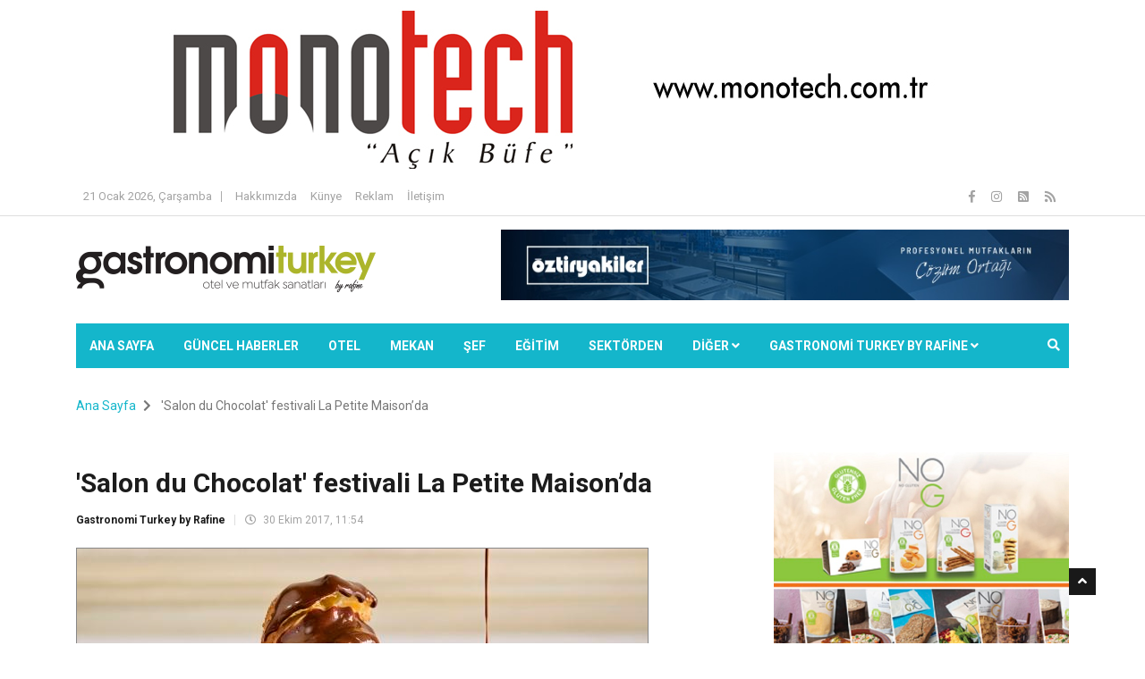

--- FILE ---
content_type: text/html; charset=utf-8
request_url: https://gastronomiturkey.com/haber/salon-du-chocolat-festivali-la-petite-maison-da-h8412
body_size: 87578
content:




<!DOCTYPE html>

<html lang="tr">
<head><meta charset="utf-8" /><title>
	'Salon du Chocolat' festivali La Petite Maison’da | Gastronomi Turkey by Rafine | Gastronomi Turkey | Gastronomi Haberleri | Gastronomi hakkında her şey
</title><meta name="description" content="Güney Fransa Mutfağı'nın en ünlü lezzetlerini, modern ve yaratıcı sunumlarla birleştiren La Petite Maison, Kasım ayı boyunca Fransa’da her yıl geleneksel olarak kutlanan 'Salon du Chocolat' (Çikolata Festivali) festivaline ithafen, çikolataseverlere keyifli dakikalar yaşatmaya hazırlanıyor." />
<meta name="keywords" content="Salon du Chocolat, La Petite Maison, Fransa Mutfağı, çikolata, lezzet, mekan, restoran, gastronomiturkey ,gastronomi, gastronomi dergisi, dergi, haber, gastronomi haberleri, haberler, güncel haberler, gastronomi turkey, otel, mekan, şef, sektör, mutfak, restoran, gastronomi sektörü" />
<meta property="og:site_name" content="gastronomiturkey.com" />
<meta property="og:type" content="website" />
<meta property="og:title" content="'Salon du Chocolat' festivali La Petite Maison’da" />
<meta property="og:url" content="https://www.gastronomiturkey.com/haber/salon-du-chocolat-festivali-la-petite-maison-da-h8412" />
<meta Property="og:image" content="https://www.gastronomiturkey.com/images/haber/salon-du-chocolat-festiva_1503.jpg"/>
<meta property="og:image:type" content="image/jpeg"/>
<meta property="og:image:width" content="638" />
<meta property="og:image:height" content="360" />
<meta property="og:description" content="Güney Fransa Mutfağı'nın en ünlü lezzetlerini, modern ve yaratıcı sunumlarla birleştiren La Petite Maison, Kasım ayı boyunca Fransa’da her yıl geleneksel olarak kutlanan 'Salon du Chocolat' (Çikolata Festivali) festivaline ithafen, çikolataseverlere keyifli dakikalar yaşatmaya hazırlanıyor." />
<meta name="twitter:card" content="summary_large_image">
<meta name="twitter:site" content="@gastronomiturkey">
<meta name="twitter:creator" content="@gastronomiturkey">
<meta name="twitter:url" content="https://www.gastronomiturkey.com/haber/salon-du-chocolat-festivali-la-petite-maison-da-h8412"/>
<meta name="twitter:title" content="'Salon du Chocolat' festivali La Petite Maison’da">
<meta name="twitter:description" content="Güney Fransa Mutfağı'nın en ünlü lezzetlerini, modern ve yaratıcı sunumlarla birleştiren La Petite Maison, Kasım ayı boyunca Fransa’da her yıl geleneksel olarak kutlanan 'Salon du Chocolat' (Çikolata Festivali) festivaline ithafen, çikolataseverlere keyifli dakikalar yaşatmaya hazırlanıyor."/>
<meta name="twitter:image" content="https://www.gastronomiturkey.com/images/haber/salon-du-chocolat-festiva_1503.jpg"/>
<link rel="image_src" href="https://www.gastronomiturkey.com/images/haber/salon-du-chocolat-festiva_1503.jpg" />
<meta http-equiv="Content-Language" content="tr" />
<meta name="robots" content="index,follow" />
<meta name="rating" content="all" />
<meta name="language" content="Turkish"/>
<meta name="owner" content="gastronomiturkey.com" />
<meta name="resource-type" content="document" />
<meta name="doc-type" content="white paper" />
<meta name="doc-class" content="living document" />
<meta name="doc-rights" content="public" />
<meta name="classification" content="Article" />
<meta name="audience" content="all" />
<meta name="robots" content="NOODP">
<meta name="copyright" content="2026 www.gastronomiturkey.com" /><link rel="alternate" type="application/rss+xml" title="Gastronomi Turkey Otel Ekipmanları ve Yiyecek İçecek Dergisi" href="https://www.gastronomiturkey.com/rss" />
<link rel="alternate" type="application/atom+xml" title="Gastronomi Turkey Otel Ekipmanları ve Yiyecek İçecek Dergisi" href="https://www.gastronomiturkey.com/atom" />
<link rel="amphtml" href="https://www.gastronomiturkey.com/amp/salon-du-chocolat-festivali-la-petite-maison-da-h8412" />



    <!-- Mobile Specific Metas
	================================================== -->
	<meta http-equiv="X-UA-Compatible" content="IE=edge" /><meta name="viewport" content="width=device-width, initial-scale=1.0, maximum-scale=1.0, user-scalable=0" />

    <!--Favicon-->
	<link rel="shortcut icon" href="/favicon.ico" type="image/x-icon" /><link rel="icon" href="/favicon.ico" type="image/x-icon" />

    <!-- CSS
	================================================== -->
    <!-- Bootstrap -->
    <link href="/Content/bootstrap.min.css" rel="stylesheet" />

    <!-- Template styles-->
    <link href="/Content/style.css" rel="stylesheet" />
    <!-- Responsive styles-->
    <link href="/Content/responsive.css" rel="stylesheet" />
    <!-- FontAwesome -->
	<link rel="stylesheet" href="/Content/fontawesome-all.min.css" />
    <!-- Animation -->
	<link rel="stylesheet" href="/Content/animate.css" />
    <!-- Owl Carousel -->
	<link rel="stylesheet" href="/Content/owl.carousel.min.css" /><link rel="stylesheet" href="/Content/owl.theme.default.min.css" />
 	<!-- Colorbox -->
	<link rel="stylesheet" href="/Content/colorbox.css" />

    <!-- HTML5 shim, for IE6-8 support of HTML5 elements. All other JS at the end of file. -->
    <!--[if lt IE 9]>
      <script src="/Scripts/html5shiv.min.js"></script>
      <script src="/Scripts/respond.min.js"></script>
    <![endif]-->

  

    
    <style>
        .modal-content{
            width:auto !important;
        }
        .modal-body img{
            border: 1px solid #444;
        }
    </style>


     <!-- Global site tag (gtag.js) - Google Analytics -->
<script async src="https://www.googletagmanager.com/gtag/js?id=UA-102288721-1"></script>
<script>
  window.dataLayer = window.dataLayer || [];
  function gtag(){dataLayer.push(arguments);}
  gtag('js', new Date());

    gtag('config', 'G-SSVVLSN141');
</script>

</head>
<body>
    <form method="post" action="./salon-du-chocolat-festivali-la-petite-maison-da-h8412?ur=salon-du-chocolat-festivali-la-petite-maison-da&amp;id=8412" onsubmit="javascript:return WebForm_OnSubmit();" id="form1">
<div class="aspNetHidden">
<input type="hidden" name="__EVENTTARGET" id="__EVENTTARGET" value="" />
<input type="hidden" name="__EVENTARGUMENT" id="__EVENTARGUMENT" value="" />
<input type="hidden" name="__VIEWSTATE" id="__VIEWSTATE" value="fP3JBhDNwejFlTd+QK8E1/4wt0NVmquL4HMiCn5oft/U8kIddquBUp7+bnYtDGdCySCOXcVjiIugidjDTF3y5aseGJJG5YRabGAPg5ApH0O2gZvO7/fq1PfEyT4tka0vbT7u3tTRF7Hj8ISwpowSaCtfW1Yq0+Wb2d7laA3+Xv8pYb4f0gxsPSKZq1bO/ORB8cyFOPmj0HSGhZ6JBAQzId0j7ecEJ/HipotMCBIKWuKnkLpugAgK6RbpEv3yBabSblqsUIEhBGqKL3NlY4f7N2y3LgNr/AxiNGqAXu3eLtrcbxMtXROLxX+iCaU5uq3hM8pEo6yf7akaDJ/J7wYEHeCBgfzxR2ulxNuePa9KyfS+GWIQS6UBcsv4NVH17VaOxhNPZWMWrM2fZrx22YLXzHrU578fch0ojRvYJa0hv2AFzulw3M+OnaXE2TLKlpxi+l2Jl1+pNtmg2C2/+/AoF4W80wrCoELkN2rYdqGs/2Eh/FhRrw78d13PU44KApUSF5rqvcs1jTOqYBOb2bAvSkokGmh95vvd3cu5eiHcLsCetR+dAl5mb0bIhZI556GHmYzFG91adwWgp/ggVOHTmNmYjeXrn5a7xdaDY6WL/m8g6ayVWw7OmY6PCGG/EAzPwzMcHBpm3c6l6LMV63D627TxK2pbhTMfS6XjybpeKtv2hFiDSyZzLyJkoa5PAuC7mhs9JjiccDAPRHX1apo/gt9DODe/LpMFNuzdsFLALyLx3e0WGzV8INLlAGnz9OmiJ05kgg3G30qskzYBeGcnX53uOJ0Kfsp16ZYQBqXcSkIhlfyUy/zFqv32yzhBX3qNSkSb4TGrshsYzZKnJ6S7eKFbYIrRf5vxjA2XwkyeFlEswK4i7VXKft8r4zyEDko5RmJDd6BuQ9SrSDORdNdzbet6xMvSbZYhO9civvGK6r8xFrN66L/29LgVaszE6/HbWnQSVQxVa3WGMgC6vf1y7iMhrhg3vT1ZD7mGSicFMA+V1GZFLqYpOpi4H7eQ2vQkcZPiO/JLkumSuU/tXbU4C4wklRIFA93C3c/oqZbds4NFa7wGrn2xgbjV/ovfTcfbODuzxd+wqg8JHNEi0Aa2cTL5wFC7FCTtVA0J3sIhW0szGbug1Of0EM1VQjLB2veJbwkGi7RvnXy1Vrz4obllh//0WevKusruAa5ruh1aw8SmQtZsTfcpMySPP7n0jxTwHkLrK1vLbycY4YGJ8pZfaVAoZ+Tg8yt6yj2/5ZDLXcXnRTvU3G77dST4a+qWTf+jP1X1Q1Vx7yLCobavDodMgcUMHAh5jEEdfjBhi2EwhXfvDsAaazGK9GmNBATVp3hv65YdmweuBVvVvKV3xB4QH4cX/Eh+3wqE8f0F+gKx+fMH68U+fgk/gCpZNInGp0/a1ta+0tuY5SobqtN6ikPuzuikY81ATHn48YTI3IKfmhBRdQPrV9ByfV8R7QR1QC+7mA0iU04m3iWP30GA5gUMNKTbSWwAHA+rN1p+oeeWwE026zjgbDwNj8JdwEZ/IKJ01y0JlvlnaelL3Wj1LBWGhteutZ20EfZmafMF4YZ+gIvH2Xi+ioFVi/v0UGmPGFcpEDekFvr+t0WsNL6KoF06w+F330M1GtYSnYvYwZ9isxg8b5Oj1NTfigvcsWoEhRsWi4wrJfgpZWIHRys0yQq9PG9pf0m2oNRzjwXBs2nCqI/i9Bt/j+DqnC7GaKajg58IpGKzVqt39oxEGXU8eoVTk1eoRgVaZ55VKpuwrujz2+YTLWz6EIijVl+W3KcUH9xhlAt3QmzGXiqNKXF6jmYzPVDDUQFM2KRNy3LvFjEupGlyp1vq4Rd00cHGq/[base64]/AB3PHZw3qCNQBVlEe30zFN3M/[base64]/pDIk9FvMk/SMoIVYiyJDE/fDlU4VQsmxzcnb68QNd31lsjWYzgtQDzqMogwVUIUTPGJJGzGV7tPPmMp3YDzxcJBB5UP6T+1fsmSXhYyY+F9mfyh7R4Y2XUkIKPVQI389A/[base64]/TEcIHoCbQDVQPAS4jjLuMV1vosOnmAuakDSEJMtlaEsCh06QFFzsH4rCFlcdFNbXkVKlcMmArAq3ijRovAVN2U9dATrc6jop3hb5FdRF7llci5d2Gu8BpznYBErHeBkZZh8zTZDQSMrmmLkXXR4QXI2OYhh4YBiIviUATK/5NuXChqwmfGAti0TelgGh4aO7oLsAIzTcV/n7GVLFUA6TztWWc+JGnXm+J7A7PyN1ef3n3F+K2f2X7ijkDXT//iTNuF7d5aJ2Q3/odMMIS4f3lA/QOUk8t+4BPgFntB5VR7uEQor7KyUcRUsfgq43kQ4MFfLyoIYpHWtSGiCSzCzFMb+OyUV2hy06J9lkkFlUucpNtsjbJdQGWLuOglaBtIW2Su58ubNF7S6mscR7WqMGCb/hMYDoXE5B5a5ryzcQqnO/rtMiFblCszBL0UFottFRYgugbuwWXMyTuH3l3GSQ9QSXGj0MLumYcse7RZuh8vzjs3b3KQMUXjq6E0cAY5wNMhNSBliOtjtDFdJwvSXXZbaGY/1+LTHOXMkczSgaX0kBCcuoRfUcW4U2D96qAsvstjz/gz1gqifKWR8wn1AfmougDRy4MQueUeqGXEt1JH2aatN4t6P7+BWhFQoF9rq+5sMziD3n7r4KegvI6TnUx3bWqHfXcFC5LgUMDA1QP0cNg0ml96WzwWuItPt/T/[base64]/c5JKe1JRRAHKVtFni7WeCgfqXGXJRXjj/ym41HQB0/u9Ob6scWGPuA/7sthhLIV+lvonN+4Xyj6FIUxyNzgall2fvDeVuPhnKmPfxJFGNmIIMXSyqsdm3E86DiB0+KIg5IJh2GADt9QDDPgJCSNeNdAkHFgzOMwRXxR/tO0HhTXEfTtKcaHGMGxQxb+ZGBx1YyLpWK+u1Yt1RuK9iPv3kM8jbMt1Blj0C4fbqaoYA1+AO44XPhq+ktHvs7aQnCWJAQOA+l5pAeAc85KBVMnRUHQq7SaFvARa90KC9r36xeQxrSndS4ZY37kxM6iHbwIBeEB91dUAY8JhxQCWg2bH+p0P/oTvYlpOasQ/FtZspO8QkrHEXRkezrSm8C5tXx2U8KHA/yEpB1neO/1UXPJt1yaw/Tf4iqH2GxWPCih5RWG5UO+lmP1pzLt5Chn1byxzjxtCaL6CqgQR4mBK2phziaJZKuTJeOZRM8MhSM7rMAoxb+N19HZUeMBoioi91KCJWlnJouGtUxGyP8Y41C2BcUXJo9nTccaV+Kvj3v0W/MpWhWjDQcvH8Bf/jBXlKJ3UPKS8Vb8CoRPwO4MWnt3i1kbzYda+lNazKfo4XIESwbFE00qN50MXx8NpZcBnn8Xwm/[base64]/[base64]/W8JVLIhFtmfp6e9LSWStCryuzolJ96GAqAw6OJ75+cFLWD1e46lcfbo7oSxi5FVUuQpgQWrdfxYXHy57DvM+bhl4xi3zzRRA8fOEu9JAJgsz1EVdNxaRxny7ygfah8b6z5CNWgcVBfEYKltoid/Stb/d6Ksap7l0sPXvI1xaBcLVFmumqU/nX8dhpy3pPbxI4caFFmgzPpbHJGwF7d+lwR3G0jKCXw/JrxLfyeWfyTjMs63raHU3H5/7E/tJ4gouglhvLNnbrHLTN21JdcV+qILWtphxpD6tRKRJy9gmPl8DQTHqPQEmiaFvuQIudlzRFcjP+yNEcZCmWO6FI16QKL3u4Fh6WzUj4276R0hi/rGbZdMU/4iW2xe4RKgL9K140kfW5KeneUEsc+XHU+4lg6myxG5OMrTS/s4cPza3bJF1Ix8BlL0McXWhji8KK9IvuZrWxwT/uAvR/IXzCeJ1rfhlaYe5550pSkDlCZiDynvXb60X47u1uDjFmvxvJy5jHfaLHkaAYfFQO3OU7wvL/cWxE6UOpx4OwVrdm7eGs+Y9+/XGIYa6qYDq5M9DAutYVWf12JuA+Yacr3SSV9IGA4BLD8VyP+xlVYqEPQSWNs3W5NXzjR+j8o8kuaNXFhf9Ro991JqpgjxfClnrzswJ7zhoxZbNGYnyZgFgp0q/fjRgMuiIb2NduL663CB3tBYOs/jGzd+QNF5jIL+fnYiufvmemuu3ewGEPuRx2P3MQ3KPHBM3x+W6xrJpZwHp5rtJBhrCaDHgfZESgKyNi5I4vZHK+V8YtkHp+YCcMMfU8a8JEVp6mpAcmc1meKR/kwARH0+5ycdmUlhxzUwMaE4SlmAsBD2JXEqFOz8Y1tp6RXzbALuoH0yeRZns0p+Q0dqkxF/0Xe48foR2aHg3Hm1XQ9qpmV6R50gPJ1E2bLn/kzBPxsxdxaa11FtgNdkPi1PsxWrg+8YoMsLwWJ2ZNmGvqDtMhIKGNMEPyZj7P9t4BBdxvpgg29MhjSyfzq7s/aSUK2sLFrxaA858a2CG9llcIdNWSx2Z4W8totrDCqj0T8bR4zrQHcGm46MsqMmkuH7I2tObvC/UCeHfRBx4/Jdg3nczNdjWRaeKmCoj7B47xG2RmDOmQLjNQdMREfBsyTfAwNPGKKXM79ylqp/Q2JM+LsxVz2n4CubSN12eui4tk3c2NwAxLXZlXg0D1JzEIDA/Q1og0yCsoVH/R8veJWurQPVNpYBBZQmrN/y4BKmlkjvG5wdqxtfNtd+7y+iQtPhbs5gSJNpWYfLe1MeDIVhRnTPBr2JqzBPDM9NQBoNB23V7h+FwVvWIBHCbO09FQapSaD3E1WMbs8g7I+grhWFcPYYhqkbfp4itzaC7yX68QqkNyodcE6k3/9fPLkExp2iGD21cgn1ZP23GQt9JhNf/9+qgBOoAImHJ6bqH6YBW4PpQlzHpGnok0u8Z1xxJ63K2RWD7Ju3n+wX9dJdP+FG/kkmxmqDZhGOIF3BaDTzKMAYHvMXr4Pe6tWWxzPgo0k5cZLMZvCOadoDc5KZdSttQiiUrYm9U0KrYGO4z15trVwdYy4ufTvSNSqfNoID1+UjO4lyMr4BVUdZCxEeEmvXOgA78VNoMhcwUq8MTbPIopcdTMt/ZJWlZ0AK5BnBYLQXuPLhzjaT7fZZ87cSe2HW5KvUDoNGiJhW7UcvQSvVTLvhxFWfjT2+9Ow43oujEwfLU3J9f4GCJeIx9M/e0U+Qdt6Cct0qpnsxc/vNPVESvMtkEU2ZtUDwHUzLXJyQ4Hndk2gI43NCZ2yjay33T2CfsAGEXZoPUaxLsDZYsWgEeaZtSzOf4HSgUE8umuc0OMLKXpL7s1GnIFXVeHybUAz79SOzyeXbJ1AF8mGFsJN6tANAZSFrDETTTrQPsbvtBEWZ2NCpiNLXpOadtGaqq9Z2Ic9gnm4rrf/ro39Sok9Ichf76PP4YTZ6++k+AL5C8IuuCgtEtT07o1DZp/sqMsz8nJJ2QVIExOOvDTLpJzIqJgXy0ouQqDlMmqzAxOqcI6qMbCWPkD+KtWLxgJ/73SfAf3kLqIGAp0mK8O6xCHeQF8V3pFSfd2f1sCKJEC1QJGfUdaIuurQdatYGefViSK2M42lIx1MW0uuI71qZycPz+FVIZwcKgQolhsDAztCFBHiBrMxBI2M0vBmAkU23yMS6LsvUdx5rCRwmHfDYOqOWLRgDN1ZZpNX4pB6nu73DgtmgfJD5DRGVZGl28Jic2k9Nn//uYp2FY7YcKXXYz6hwu6UAwpzCdAwl93jX7cWv3DckzioAIZt0pFxE21GovXuxDWWTgPhwF9os8MergtTrd9Nh6ZzJMJUY1kvnUYukkOJ6Gi7RfAIBNPLBXOfhfMiLoS4cpnm54YnmPJ2cBfNOw/[base64]/MZCL9l6X25EaezgAGHfv35F21sFSxtF4qCSQ8PbZ1d0XIX2on+Vyd8QmjfNbyMMfZulH48+IdQ/iNwy9SOTnr16ijmDXTTXOSBaMxrJ22ql6pxjYzMFnjzjA8BhMTPDVIyPo91Pu/7HXf0BsK39eEQ3SILEMnYErYULu5vXKPl2J0Hqc/NxaoIjsJmisXI2wn7G1GSMRXlo+7AvWmLOi3kWnG1xYlsIysUG4yCVdPZEI040yWBtBcBVDvdifhRBE7ayOacWSPFS5ljKCUhTJeCztxXrSGobmDA8QlmPpRhjaY7XpD/j7selGuCNCWdT+/n1H5r/LKCGIo9sosX0iBqswScWNXGpxwNHuf8D10PsYz3xXzBEORKfSsLvVeQds2UsvHXAbc1VYisYBO56pMdCMGDdtdffXmYhjPKMus1mvlMCeEN0uhaxxV6hN1KpkhtruqhDxGwS06U0/YupAtm9C73qAy0zhe9zcal9Q7xFlS1PswuQo0cI9NEt51cxNXjXgesaZzUDjyRLia+7VMqLjU9upcyQ57IVHxG0PGu6xsUWm1Y/+moMFkbECjdg1vAY9Ul8Ek+/ERPvmE0pbODG0+hF7a+zcSETfxsbWL1/vXLb6992LKa8Ge/kR6qW8fZonFkwfZjqYHj3FEkNxokvPb/o/uhIGEvPtsq1mspawIMi8RktmnoE9T0VQQuChuj8x9ufh0e5PY8f3KLnO9TN8pqtCSry9OoAU4sz0NcjoWKc7vLxw1afD20InA3iOHbuZRZBcpX6VnDpeU4vVHKn0tXYfyqvOt4jtqG3q0QBus6Ar4qlh37A8vFoymW4e4Fl7AVFfW9Dh2xWw5hqMoB/yYYWfZu0W7X9q1C18RdPP2mtd/UXgeTQuPu80dBNFghkTaHxpd46VuKPfjKM1gCxMgzCqqjVEuymu5K7JEOa5eiEv7WTRWFlHjFIjz/IHmqH/d24clvWWHR8H27opHoXAv0xj8Xrq4FsZRtwxJ5QQrkg/nKZ7fqIss8eoZufGtWTpRqp+CnJ28pZFaqD9+LIaoE/YilcidHj5qZxB5tqk3m6Y2RzQwu50vVO6ExuBxTLXz+CouQDtZb29QZ03RtOIK80zARfZKPxcp5pxmr28fLMts3Ugsy8HGnJqUsGz6OZmSpiWwS3vUWd0Lhv41BqWlXZRa6zXR9W6DNIDechS9BOVk2Ek1ZRb7nUoEUQlwM9XB+/pwyyjoBxoDDzVYZ7x1015uDHW0qH7yFiFHYR76sO8E7NRg5u+9D0PETMy77NhheOLs2E6mfxL7S8TROJyc11qmHPP3SlUI3VKdD4y4YoUUvUUkeLYRc6gYy6hNgNx1feYvlkrxzgxpPhpBVQT0UfVwm9oAgm/6XG13GK+HNvcQnLwvv11WMzTdIpnhOkRlNEfBuvS/ZGAxjNMUkCBah4v854fzbMK9p0jBIHWlH451GUo2ScuSqH0XiWff6F5bItMKj8LHtka8trD8sZclQBl7m4RtbP8AUBYVp/Y/3Qxo3KMxafr7/gXK78Hmxh1os8odc6QoyCf/69Sm4MpYZlhbIkY3GKSMxXYEftzPchQlPYQi/tlkOHAPIoW1eeQoI0TMQ47hknD11zn12Sfgk5lKinSQZSi4RJgnTpuR9hq6sxFAlNmvrNy/BoyZF2q7HvrkO5a+iWYXq2imGe4cWgm+iLqURoByfI0HDrt3BD3WJtlngpEARtMi/e60XkGWwmpsmobTvOTFlCDfrRFFKvKoZO9KZFRtCJ4dYK5CV391l/[base64]/HYLwqrJPqtCazytDCQK2AcattMwDc0EAgcZsELLoYPaIgsoathyj9GZojJP08jbpnIo/a8yWvY9Ldu4r7+mK37KytHaKgZIH4MrMSLc+dJ2Ws2sa9+ENXmliLkopknsY6RF4aeo8hiwcP/O99UQ3+syDanOh7IDHXO7cTdtiOLv9EjNtupNIZqO3/r3xiUS4qHziBX40nTfokfgLTWj+pTElnPArt7Rq2qdnJHcRTPtO1KQxnHEnpP1apjtgwd0uA/cfk/qSXPY8fjzYPdTXhO2dc0Exz2PsF00eYABQA0aW9nn5NxOL3YMDGxFv1eT3sdsc9cto+EH/bgP717ZeGGurgB9KErKiospnbd7C1BRsty1njbKYAP5pWe6wxyvKM+6dIew1tJEbhlkQyuK6q+gpFfI/jOgyUlVpBQ8/w6ITmADBVBx/o3ooIOcVDkP2T3I81aYHWIvxHG2LyyNvpNlqpRcDoqvzA/8jrzjMNeYML+vNcAMg7wG5kU1j55++SFhPPNfppRiNpaG1Q8ZLRkkwPPMzjycCDaPcNJCmUZE09iZNwbmG3XAPQe1l3SyxCiHay+AxKGQUf1onfNiXHr/IJFx+5yV6ZzJqmncv8NEgqWyQdWbeQ8dX8hk4XsH3zTpH4yv7T9OgWxT/wgi6bjx24Jq6B5uDtBbNDCM8+JVgoGwgCqscnBz62oRIakyb4WWqk8/Wdu3Yp2w+dmZV9C82P09DcgtmJlDZEuhuNIicB6LHnbmQfxELe00z738ITpJRQ8oQOqzeb7Oe3eDjsCrK5SjT+qzQdXj0rUt5cjy+FmPwCehWPDiHOyJnfOCScEmYWMmoLynXxk8jLhGoGkIHNk1EbjUFZPRfJh36Ff/[base64]/4LoMFgZU8RIVoUK+LlG0cBe+cXU7mTAdXDcawD7lCWpVffRwTjEMTjpWF98Z/LnfETVGaYZgROn1hzLKsN16IXgBuUMA4kYtUBGwsq5cxwJb61vCQIRHGoyymd/uhHVmGK4uPaSGzpxTArBHprHGPAuRnU+8tes7P3QoSSQU3q9nleYx1zkQWKOgkGMyNFwop8Hnu/xZcvI0Qi2Um1NH6WU0Gp//keas14sqE/Pj9sCXNnwriav/RkKWSqO6pYP2ZyCkxicXG/5WEEGOc2Jj8RLgGFQ9234IMl7AluFiV52cppCkFEiPkAAoofM+t1yQM+XoekfL5VOm/zL013TYN+PCqjgWZCC8Qbmp7DmFcDh2RwcOj3In6K8WdJ0chc9hxtNOfDs7ceSbmls/+NZZgCSnfmHPJ6zQKvnxOkvJG4UQbSuOAcpcNNnx3LxscUgvQ9FivHmAhMDK9gBkh/RpWn7EKP7kV1tBOQm8eTdPtkvn3snc6SLmzW/s/ghpWQHW32kmVHfZVJHVhguhk6Ozywsk6IPSxb6rDmyhKEmzg84klZ7lH9IOk7lRQ5NadvmwpWjpjvwz5ADAO11FwxhvW/vp48zEmbHJhhYhivqyqqnDUOJ8Pw+JsJaVgPGp666PoxdL0yuW8OKvP1zmJkISzuElVLMVbs4Q6jjQqsTRFK/wAedxyOAv5m5sfvdl/r/aGGuessqigOee4DbZQiDweBZciTeCx9zCWHJZCdic1O7meI0j2rDltK9oiJ2NRA8GL2U/tGPaOUiJ2lZsxfx1B0CBmRDwLacpqL/Cc7f4wiPnp8pkwcGw/jXkzpyTPTzuhw6m4IvpezROlg/p7xNeW42HFXkT/[base64]/klQlMxdveDly53X9haYZ0mlDyVsO2owj0jCon2OHE74bELXCqAVkd0Tr0nT1vXC+uyeXNOsIYwt927RTGJ6nS0055J7XMgzIiCEU1hYEATFTPt06GxnOWQAQ41u4yErgBNvVKs/BUmtxdTmUHzIXhs+Y/KBAQWNWT07r7ZEnuLE7cTIvo7PklyosDgg2mYScWfC4qVYUNsUvxf/Ye01jOhhh63Mzg5sQUsBwDIJ4sXbLRrFhgz+tHYG97oV51lyroiMKfRpHA3Fd7SNe4A7b6U3piGXYZCvzKdpRW2t++2juq4wiYZPCx3xe+lhuEVbH8FNsAX9ojaq/+EmyryJChKEFY5ztoW3VVq4JiA4FNDNBtEd/cWFdCy4XFjswH4dRklNLT8LbF6G37Nbz1cevfinqceq+FOpIrf/Kli6T2S7KTh/kIlkT0C8uPh1c83Krm7RvVNzGPOTTuLLvci/DK1837rD90VLFS0QFlRRC9ZoYUg++R7T4+j7SuuRJjyprPGtWbbLPn9PyGZgGPiO7jslMujgYE9SxMvp3pWick/OPK4fGtlSrzKde2x90pDpru7IK8Kwdl5bKunTyMVy1V6NPqBvNmnnjoq6qJXMl7GOcWniC7cI1DsrC6VtQjhUYJp/VTcMki86LSz4/U+Zga/5ikZkrPM5c4+vkiJx/MUqs0LGtbP9xVDCpBeXVnKrCm6Qq6mP/8uAyOeEI9IKmlroNpkcbYhaANRWUPV6BTKZdHqiEQiY+FnK2cj7/LqWadQXNCO/ReIgOc0ubwx2tTmePgeaOl9Apw7umkN0U4FfGszF/Mc6T7i1Yznkjq4SKezrm2ur9TBZfwVfjE9f8dDKlQb4N/Ww/faCyJiPLRP+Qgqih513wURWhoEGDllXR4WuxsKc08dFdv1lGEetMe4gn679mxQ8qLsH3fyhecnH6a0ojzMMjr1nmDn5JpoCB/2XZZ4eHVS0GjaTvYKEHNgEpSDzaovDD+sz4Pap8NKzYASw8LLQ6j1DCgRXM1abtE5v+sCGVGwSZYp+0ABFb/klGhNo6HAxqHhr8rWBfQc4i27aF26Gnx4O2C6F/b3Yp1jdqQ7pNWozcCi4DaxSohrhjjxAwDcXJ8cCe2SZZgB7Xuv8ge+S6/R0OChvELfu58WeuAzgq3+pncoS+cDND//lMp0BVWQR6EHy3zfjmJ1QFbHmPzb6By6zM+glDxa1h6dw/FzVC4HlMSNusq0k8as6nl47AVns/p9DUgthPXiUFQa2vpMPtNCPmz//kbCgfCI8MUariozQBAWdGfZg+x54gqGDZGfLo8czj7qTQtGubHvzrtUIyPPTYXr1A0nl9Ly8AVy2C31S5qoZwlHW/Kp5fxvdZyJjvJLXd88exagp1J+a8hcQQQVfLQo0uMBs9JCLbea4FGEwvl7Xx4BkL2/7fqoU+bgTc4GeCYkL1uK9oD4Z3IA3+Qj9jZOxRK0iDRCaBN9ZAQu1fNuh3ai67utD0lFXhQqJcp3nO+vtBEAhxVAzXikQRlflt/HXJLWr/aT5kVHDqwDy8VFG6GyQkvaWVGEKvt2SqYAOAFCvSllUvIO9qMHO2Q/+Mhtw77L93S2WP1DRCCzb+LWWMUworvlKKGD2sl7eN6LHN3HxoHjs5jz9buiUXDYb+S0smwT8ps4hGmyrMbZLqKEeG3aOOar9zHblPP61lVRqH/nJCYlcRxGWyAxwkBRIbSocoe1Og/tSXmoSHxD8UCJYEVQNVUDu1oZLyAPJYxdX6+Mc2fnr8z1GzaBTX5VxPiKDbqtBvS/zrv7DQ/nkkQ2LN9VPEEKzxURtKRkNqMssPJ3MgNji4nxEyFB7brr+F7snx6JTgz7ajk5aKy6Bj0ZAQG8ljJ2eGG8e4ZmmSPpIzkIu5D1xZPlhBK/n2aMRq0C6zp7tSi/[base64]/VhXvuKYVrWiYwYADtCw3JS76Nd29OkOBJruWhpRJF3O/RPlMwtU5WI6c1QLY3V4yo9mHFr5jGzpq3hFThFPEjuOSznADjNuQ7Yg/91wJpBRRZVXZ57GgOjFK3/aLMj+LpTELF06oYUhxzc0TKnsF19eRSNEATHpi9EeZf8ROQkq+SZpaQNfqU+HVuA2drx4qy+7myYPN12W9/pRXW/qLB5sgStjcBhHQqDdu+Tvg5ricXdl+Fn3Z3XydyXCNpgAKdEQvi5iV+SGjSmviA5XhHOQ72dZ03tCOQ8O1pAZwbnebgGib6CV7CFgx/XO6eKLsnxgsj+lH9aVOe+hx8eOjnIMTqiMX9+pGBa3dL4sQe1w+Vih9oQ0K9aFiNaXDKVvK7TUR6P14QUXtmpd4LVqVYtcloiCu++K1FuJqSstDrtBxWGmECYV0aUdMOmQf6MvVrnwTf/VJ+HYtvfPgsTMgJVfDGrvgx0bOOFjv/p4MezOkPw5rRHJjNlqWy+VZdSuSUp2H+TT/YF4h2+VO5tRa0jNzdWKzsty5olFdM1/xrMoRtJkoJ/o35ImHNZLxpkZ9Sfk3Ep1eXR/BYkKlkL9fB4B3Zgf8VIPHa0zk6KN520t8XPtx2Qg9GQVQMFu1zoMzFacfCSlW4ENfhDiOs3Lu3V4SH6yMJ0CPzJeHrYI+asRZPzzmCt2OPB7EcPyUYBG/4p8+suqYY+RnLsda9lpqknwfDTq9Vt7ZqKnhOWchAqJIWHrPR9rsDSe+dtgk7MGIq9qgDRUjgRQVHELDdL8BvLd++/JnzgV/SB7AHMNsghvhCmMuiB2PHywnf/aTJ6wIWUgGrVZc171EHzYK79V32vz3IQOWXe7ghjLtdOnLtK/a7iRVkqIHkVhVkjjAicaIpGLW5TQBntRyI0V62xh8gavpalSUWQ2x6tg4/DifYBc81MyieNJhHVH4JV6Jnv1QpDOzBhl+V8dVqFDE4VHU2k+UeOKqj3ANmGjiH3SrOLoFs24aipqVgxrgLnPSyBXHvbQOx25dRAhYVU8wfO0MMFcNNW5SQERsN64qg3kx8mPprgb95yxm8zZJfCJe3frB8Dz/py6bd9Fb5bGvnWncZDZomlMMqMiDjuD/ckxrUheLKiXg/vtd48SM68Sk8TOY5HN4b6B1v8hTGm0PCdDv1tJfS9WIZsemn2WcaVIxo/wzBOe9bAucpWjQBH0NsmLw9XGfw/3gDQIDr7UdyKJ780f1TbFg5RoqRdb9OZhHM+RVtnIB/ff8HSBgcY2LcTyCnalcgPAc35i5xE3TxvEfTUG3xf7QSdovBk7Gqo10IAgj0uOsYEXXhEtSQRnU62Pljn6zxoDjv/4cdi9790r2kP1NrHGDH2qoJFYvIt69aS0bNrcLJ0xRWXSau9CUY3Ts0u6nkvTDTNbP6zitzm74c+m5p8GZoYekdaU3fiBL9YHP8ry1ZYCFJARmW2yLhngeMYyCZ/me95Rwv8RSAR8m+6r29ZEE28jd/MRyRQsCSpw0qBMcOIWpF+vygVr3lOda5QfKCgJfrsoyLKZIi+64VDxGKpItyWSkXpcVtPtsDH0hwOfo3qk2KstBizrb88jD8e7Z+U1EVav+JDnkFLGNI/4pJCPmc95IpgsgzHDAJPTn6yYyodK+g1wEHl+2Gou6lUc21JJWkh3PWtIdHDaKmmUn8/iSpdIfpCnimVPDpAuk9K7w4wYFS/zrSq9lHgT7R6AVF0XL7AhQ9cEVGMjeTUcSiz5YAGNi/i5N4j+yTd55KcnI6cySUxon9Gt8AOQagx9yst7DV7OPo1iFxNPF5R5BndSOtabnm7uTSXDpHYzuZHnW4KKnKgioD/rOThqPUmnKSmHHae7E4EcWTT3a+0pSjC3y3p6RHZ5DjQRkd59zjrVqQ8XRit1un4NLN8Bs6puUmhndOn1x0t6MFSY0NW7klu/41G7K7kJKx8doWKatUsTY/oaNdQmF41nKDTr57jT4I435kOJ/b0Rmj2wwEmqKopoubR2J5xMjuwMMQE8vkYcqIn0iPVAFzaULIqAtKKemRMvd9rPHUVcyKGIn7koEk4SIDPR16X/ZFTkybzRsh/0/j/Z2rqJklcAvHf2HQrIkSrvZwZ3jSUr/JDbpCmWFEjAM8VSzL0/i32YWcN/hD1H9wmcXNmmSYrXkBI+opchKBZOXuZS3gJtCEXqL/yeT9xG1BRITq8JfpjzFiSJI9v2Pdom0KQCQ8Ma3jEEtOhGWfrKpfe87Mb48u9kssCPFNVUBvoSr/G+sqO5nG3CwoTTp5vGUQdvHONJcblfRLbyYRItjTWRYVArUBHtKYRJe7g7OfFRuMFwGdKUe6zT53lVeAZsCPIwi6kvWQ7lk4gRfq575shyj1vWgh+zMc2xkU7O6eCXyLO1pr3pVM/OycImGsuSsaE+UqOQO98HXdfOhI7lk4SJICFqkLk7W9k641hFIkUUy4wuhQK4JX9c25/7OzaddgvWHS+R2g4gTpGAaUbBHdVZaQxwVVwz4sPmTGw8Dsu4ZIWMNzXECPzRwj2Lsqr2PI59XXQdFvyJOKWTfGw4Vr3bVzZ38F8BI7P18eXKkj8XXd7uYnos7Ev8UwLJKfr4AiEWdgCwV6iwM04zn4nChQF6E+/Nmnjrx2swgcPLb5P3Uqirn1qdtxqKJquupo2wSSc7+cL7T5lo/tS0GS7atZBIdVTsh/EjKxT19Rbd4AlZaE9yCu6JsScswjWBVsuC7le0jBJ/KdCEK4BjgGeHs1Tt0WiA8NSTfkkiBbxHdEoGpoPyEpcVKVQ4pH0Ba1SWcF8pGujEENj557WAT7UL2r0uhobnnV0O7nXq0zH/NvHuUI4DiaPms9ShbGvT0vuTj9je+ZV9hbLvJ+SRg7k6eOOeFtOBhTa0MeyWfweDRmz0iilrU6DT3u5dvJwet9srls3VnFg33j75Krwo56KrHWbyUZKgxX7A0marxY5yt2Z6a6gXgSzFYqKM2SWPaym3bCimE4+/2aarcVEhCxWV9djsp7IgrxRvnXP55cfxI1nJ7Pvk8lohI/IkCDezTdwiKnciJU+As7w7GfItEovWrULtrPawQCSx0vb5l/edXTLhiYPRY7/8+bt2+8ILZewph7RJB7TJYXOn293j6z/ym3/ump6Iz6J8iq5vdnwmzDZz8jR6C6/XkpwcwITvku1k8oDomnl+TS7sm91+5CERHy4rbJKhw0Lv98hOy6LQ8WmEtpE9tBjFw4Yg+2Uh2E2iJ9ytxBrN3kVri9FW3CzFaQCuGk9wQRH4kifaSe7PI23qk5SchlH+Q76jaeyKO3GO1N4Xhpn/XUGfQHrzdlUgk9maqICPL/G+ro6isMIJMAo2o45qt3rv/5eROtFj5EVx6BqGytLpErQZtoDIMCPAUgJanCU3zziJ1wdYAE0HV1IyjSSxSoAve/fPmFNtm32u8W8jiwnfkNunh2M1WQPQogzScT06R8p4YpfGxZ1ph/jAcUTZamkxmFwbZqMuoUsQCxpMQ/7r6nIfuQOPOgZwwgVI6IAKISMvfQO5i8XcEgILlw9N48mxHbNQVshMts9Fo7l5k8+E7QxG+1bA1izRYsK+V3fIKX/ILxb6w1ano+YdqsqPZnSQLOVV+3gfQmO5Pz5cNyuDkc2WbRsR73RgMbAUwSS+wp2dm2cfxNU7yOS1qcS0JE2JmpOH7uM/NBmFrb7sAL3imME8ouC3kNCUg6Y5lcpbAqLZ5M2SKjcnyvNgMn3qPaJ6VzZs7R03lAt2w3N1Vf4KyNkp4mMZT0cMTUByN/Yn4WgaHi/mruVFwNTPtvX3mhMja/YCuYWXSeTwtvcWR3AJgl+7tVTf99KFX/2JQGbrWzEZgHiODBGnNSo97coGIek8fWSOoKygN/Cru0KazkY5/dtU2g1DCQsPWnAn1oMt2pQqkHAbEC7+HOwH5THVaHCJE0Ry0qDzN1EJKzzxRTIgSRSUt/8q+dRMSSbi08fY7h4PN6ecO8bOd6Ko/RcCUqf4tkYEl1qRLswFCy/yYIUyY/2c+WhOI3I463gapE5TPQvhNlVa7LAQpOWQD2MUI7fdqpnX+P7zm3jGMFqU+De/V4zwP3bquuhQk3KPBlpQ/6FN2MpJ+iH4Sw0ZSXkWL7hgaA9KjITafN2opYdR4TvypnoZJ2vvsSzgCSC/A4BO7ygokUCp1Gugl99QAGKN33BTIexKn3hWfHG50t4kYeC+LVNuKoYVjy8WjEieDCUxwEOYv2sSa+PGceDxuLgFvMMEeszQIs81XK6Mpa7R0gahRTXzHQox8oAPE+5PVh2HkzaSrWVGC52tx2Bpriv8kuvmzeQqv1U4Jy9HotSLVFUl8RIWLofMOYKGR6zS/0nFYMXVhjnAJjzIZgFqRUbH4567hJp7IBg6LNt8vLTI5dlEJi1IzXo7o7nolURFuZn4XNyOGxae763QwLsNXRX1Voer7wG1OwmpMI5FV3IMRCSYAkG8DQc1LvvCAosHQDfGL00eeaJwsai2uYHE9O79CHOeIu14caCY7VwkcCc49CiCGufFY0MxYOPPwSJe/e8PkVo916lETkXwfTZ6/[base64]/7FawjXg66O4K884WKkB0pQdjK5vGQIRxc/aC+5Z44oaGxEl9Vbqfq2dDmYFxOLaoKwoQamJUgJmlVOa0xFbC20TzDzvkWLgL2C21RjJ6s9YrLVu2hJugOfe7HrXLPgwKM4zueca3Fo8+fko1Y1H5xGnC2sDDqc8IbPc/Bbp4dwGl93ydPgYYk9YrzRKjprCdmeCRZdchEw+EmP71Fhqo/2hPjBv+7tNih/kcnSI8HUr4Ur5tZsBlW+ONMp2V2LazrVLW9bEofu/PHGRvYsESOcIkUvoxMX1qhIvGwYotY3+gxoQAL1R3Sdb5BpeVuJVgAQ5vVwdHtzhGirILEgCHsoxZDDxOIE57mD66vxc1iAPD/4KPenoAWfQ8Bb7dYGmcHvr6fImgZvGc1NqnL0OsO8w023O30jJukr4GPl2LkON18OkAm9W6cPDz+PMBSvaQpuq2qQ1ZMgrOfnLObSBdQ9g9W4twYUoYvRltbaz1gU4kwf0SUm+yovpWza7pDn1ZzaAtfXzCl5dUvM3IEiI8LJwm6EZYZjqw9bfnNnBOtZUejZ/egXYIYbJw2cQ8vdZKUoQk1zx3TztUTIIIyUUizFRrRiM8XISN/aC14AkLQ2IYmzbRxlUSUwcOCO5pQKYvPh2iuIaM+0HaZJoBThDzMS/G/6EEWLT9h29e4f/P7hPeVKvtzdLFzUOCAXAtJJKVUIdeEZCxGQJSweZD+B1CJ2EmOy3J8KSVyvHxg60Zq24ex/BTn3x+VYzWx+TI7u5nqICldfFYTrT7Tl/YM0fsjL0IoQqCLmY/xpOrzG0nkYZ3QWC0w3zQiIGZjsHwyrI9pwdgS1NK4C7Cyb+sUea21zhUgQCx2bG+tKXgVeYQa4PqQLMV7ty5S5hq9s3m0DeuHPqlAHKvS7DKRZDaKBMljcQN3gEJMgGum0MKTFhS5V6wW6wAi/yCS6ol/nXoZOZ3RloylN3pBYXemx4FlocUwkDts9kWTM9TxxFQdheAol4yfSwIPG/bhOkNRPigcC1dbkpYNfXka8Dzt6SoRskoc+uNf0R3zaqLxkA1i21TNajP7v08yFKK+ih0G35wazyJ8VQvE1kyBb4zQlYy9x/6QCgi78OWgKS3UiHcFPaYfiPRQ4qWmmUFTrScJtgS6VW6fnL2KDBsET6szRu7MATjqNH/2Dc/LowvpDlrnz94fU6t5kH3twtqk5AhxFIyIbewtBWZLw1xv4rGQHGXljweGzb6yT6eXttzFZyO+icP4wgCXPvXsKq+DUnyb+1o970ZVvYjDoRrfdJO72ekn22djT10fQCBlXMksNe2Z0EOXENAG2oGmLBJeVVkB/GELeewNjdaHRs3lAE8gdIxbdnjfplsudJHBFDEvZ4CdgdHQPeyiMPQluDvS+1qbLlqQXWLyzJdXjpzdsWBAhBydLyPEIbJpqR1+vj91M3KCri71VX9mKxJFEidju1W6VFOllQ+QUtLyJa/U05Ps4dvFtvxeTzTup64ahFS26315prLAqPiejXITBwne5m86OdOaHrPJEzjR63p4NL4qxwUwSa//aICudD8JtXcAb/tzqdAE/2EexWNZQhGaYvxtAjm01+HGut1+2ifG+IVnQOcEKnqODlOLi2XgR8nylDC+JOelg+Bu3QYZJZ4svSvhhP4gVy0XKVIrllxjoMRk0Srjx3aKIzmXuJR7KgPtArVpuSaPFg0m7WMj9Qtmhujian5bCmoAKGBorH9INDeLjIVDjYTHEfKT/Atq2ydqTB39jFL6Xj4bXG/yIBgsa0MwNmFO3KLpDAxLUTUZWAPGaTtn3sWVUCOeF2Jc3K5JfteOpyftGrFpzs00ajjCC1ZhN+SiV5yyya+Ma6XAzA2fHfJD8mOXqBI6uDuVmM+3mf2M3f/vo7IiRmn+VBNofLl3JS3GjSfABnVMEbShuLdl6i4gDRTEr0/bjO6PFeUx8i1L7i8Y7ZZO2Hog6HJFYjfNrLIJ0Tw3y9Hp+hhi/Q6WkRUl3pFNofG3yrPPr7joTPJBSoIqDOTd2OyMzXwWw584Tdymxt7bspVHqWy27pNRfYcgfyTuSpk7nkKWKw+knZWFxSV9GLVpLE0Hl7diFeJwsT/5epfrS9qZPaYZa/[base64]/CGYFu/svZseWdzwjleWBv3TEYmm3cYoxHDKGprQAZeGed0KQPcy6GDb1CWA2eX+b65CUNzMr+iOw8bzseCT+qW+4/QwopcZLF/0+YAv4G7/[base64]/cGX5Tf1n6g+jOeXJvsjSgNOUspF2Pd4VOnWAf6BQr1KtTI3BwIzHqO7e5FLbkR8MLIDxjT8rAauvEdMjvD3mwiMV2bjMt1+Ng6LX39A97nS7lCFyhvvt/DHwSgn/XmnCEDYvKMpAKQlwMz9KpQNf+ha/oMEDBQReqjjZrjpbf51jBAwq/S499RhE/eDn5W1w8a7SALcHqOPmlsY2pekJAg39aOwbppUxZFg+43ZNYIc2z7wr/sNUwPXzV2qU/d6wodUe2tp5hM/FTC/rE9+X/OUTAfFtFDY9nfTXP9VKIAwNOrRM93wZ3B1ZIsri3BYZhViwhl4Vrn+SwmkalPmTId2Nk7WZHyarEWAnGAnxmeGDbuhVCSWe0mPVYlSA6zYBLKBdCY4Dgg4O+udMqNe4jOFCESzFc4bbEV9BZPf6gvro3f1KOiEpp9Cw+z1ZJZauLs8r5c/k0zf5W1oQ4fW0H21MtplFSfV0AtfRZ/Tnjca2j+/OyoCGcZIV6aCzhJRrFc4cnj7XeqHO8JjPeML0c7Q+gvNQHHAjIvjJc6kLoFhE67EkTdoUgGpCtj1XhthT4S7qtfTj2xDwYGkd2unZ16wHDdJrySI+BQ9O/rkMkGMXfUBCXnWVngTXd/kFo8LlQgnOSWEHnzkIa27Xxk99RxV8lh9/heKBUJTZOd48SBSHOkO5tGohLWEhLIhV1dJl48RDhZss+C2gKY1XToGE8PKGwijfW7WQ/lMdyBouQy59kW6pvcKnyt0+63lwzRkL9Oo+wZiHFrdLXC1HnB7qOEUKZo0DOzvFT91EBNvTsR1d9UEczwWoBiCexHyaLuVNKC8J3unOJG4oyXPGJnC3pum42I27CPLtVDR93VpuEbcQYdlrrAvYDSDkaZkM8yVvUc/gNvjB+736vdSZk8WJaxhwyJ6Tjhd6moNwJiN4xcbEKJeadQ1aowX3ZzHoHziNSM7D0uhXmE4tkXHE3UiAA5HQhFhZEP+6i53VDO8LhMl61DclPCFAxIv++3JDjQjGc/hQiEbrP+BSGbf8045lVA+fIj7uirs715KwqYRz+Y8fmFdPT1Svf12DaRfkjSOajmc9IGgGKaQwkehQPVTPmITdPmHm+e83Re3DcLmNxm8grkmuQUPlg4Ei/2ZPwaTp8uuoPixvyMJ2Nnd7gdywKfCLCV4bh01qHlDO5xaB4apFlqBdYeMOsKwM04zhWJa/zYsBA/[base64]/1s26ybVOl7HcpDCTrW3+zz+Zyvp1hnggW62UUhS6/muB3cmPuF1U1pvYbLK8E8yowAJUK+Oj82BA5kpbOsw6XFuVFAb4HhqPttJ959XqRE9z8Y2W9u9HuxaOLq85y1OLq5WRI3XlypcPzI3z7xU3vtpjLRDVxgFOHaleNl2H9tZb/roNz3cTXgd/1pzH5S3Pzz+1+3zKgNWmeGKEUpSQ5ki6xA7nO5Pu5hYRVZJlEjRcGmNgS9gFPDF5WRmOKiFRW2xOfrKZrs/RVZoc36tc3j8NASO0qus/y8N2e/1gj8YYRoDMvdSqQ5Ewa/[base64]/eF1g2Pqxe6oYp1YrmQFSCbGKA+Z+kEyD2G0SwMm52J7axVu3DFh2n38Al2s1rcGnHLvu4S/mAmckAebvEvNH8UobciRQeRsgfyf55L77ITU4+BC1udQPB2k+VrcS1IZwaZ4Tz/QGC5jqf++ADw8RIwBYlYaJXkunJbjWHCY1x9yl4t/cQ8gDt4mc2P5R4Y0qFlzsOT1/bYjL1R+/08f2ibs1qsH/MOG8Ls84vqSmXhMBRL3q0OuIHl2Sw6xLZisYmHksRxLWbNyivvSiRw5Q53LDKOUlP+JkaOLyNSIU5Dfj330YviIVkdZHvb6KjOQRfFoLMx7wUuoTSe2slsa0tYAGJjQdsh1rYRKMM6Wi4fkI2nNWz+wL6vvuoWbm4aP3ltBpbRavONmlizyDlvLKwS3kpg49QUZ12/TxPQljtzNzky5e6u6qkqeO5o4pAXa0gDTXWM8aMbDaadz0dPbzEtgWHBcxgLqi9JNVzgQ1SDBkZm8s2tQl7suqVcq+eMazKPkt8aG/kNhc6B8UkhqFTgXs/Yyp9Z0kIS4IZaM6zOt/[base64]/FHHTCxaHv2MSi0Sp4CZTfT7ctLxAR2xaQFGwH20/aj0v4DS0OOBGKHYsOHkNFWvnSCQDOkAQbyp7a+33CxepzYVuP2EuRrSQ++Pdm6C9i7G0kKi8Nn8kJRQ0R6q/IIePG2Ftxkvw5ja1COpxEHgzIp2VrzKtwc/HMdkhbd2VfvAYT/[base64]/y0CAvYPX0LNM9ZFKj10x0WkoDuJnerMA5Yiu6E5mXHAfsWs5I+yQLUFpnSl364UMuWfdKNLIe6mru/AO7VIXHdp8AoBSgbLFd9y0sWxWNoLNom7dHrVoSbkYUSzJ1uw9lKDqrjCrdaf4TP8PEZJNWTYXj2UxHyc8tXgeDXtBi9AUQpa4frsheeZ/fMSEBJyNQoa8nt9OQscB32hrTllbxhonyaNEabD+2vd4QZDBpJM2xWXpuo1i4qDCkqyvWpU9xoVWo1mvelS1dMA4X5zlyLJsPiljuCGoE2uL/gtUPaP8Jxr8xLU6bgCM2lq12D5QdDm4qAIPcbBi22yZUACZfed+iXdEMTlTInUFRKTeYkOWbMB4IRwtQ7547o1Ajga0eRcDUKiRpMtRfaIgW/Dk8f3Qo4FiCho3KRoAjkxVFL+4qq2WOoSCCk6TbVOQ3LTytb75zJoFj16EKfqvwfFqQ+yZmIfwJqvRtsX7M2E3aVZZ+xnHCmAHIp4XdmpDmwV+tvg7AKE6zY1PTy7GEn3t3hHMga2zl2iyfr5qHjZEKW4T43JPanu4e0MmBn0RDB1aXKFM2P3aOYp/[base64]/IbRsQ1ckqXYlghsevUnscZvXO1OBNk7zfJ4zO8fJdEvUx+tjALGWzdpz0w36PqKOnu0d76EjhwKoygjX8AhDr6VEPxsAlzvCSrT1pPr+ScR5ZSqv2Kx9VlBBJ0+N971uUiklrOUlOMmtMt/nFDLXfrmfbxZ9VZ0WFAS/CM0GWgP3ACf6cduS9KxTEs0GTl5h5cAu3+fUzUuRuuhmfRBfVXO+Mc5OumBs+4Zs0yeehBfBIVsea7p0w/GTew5IPogWo+nM35be1jWCg5IgavMnwHa6zAFa2MwCohGeaH+9B4akvhzR6zFNd+BFGmtL/Q37wMcDaOZ2bgTNC3OEI6Iim9E5utBlssnO66h2RaDaR5gEbbc6RMEkl+0tsij64Qia8LSoKBXTEuGuVkJYgn9enoXhkG9oAhyifdrXC1HJkhPaEXqogAqL3lxRD5VF1Tfsk8ycDIU1DT0Fs150GzklSSbzPo0yV+C5UNCoPHA/hyQdOJmWeAuf0FdjaulrUIbJ902jMEFJdnQJ7C3mHx3Wk1xSz9xJXyEFlUg+C/DXDD/XeLHDAlMDXP57+L0TsFTgFrBPvA4vIkMtNykfw0xbWiCvwhmGzW5IzlsIjnUOPn8469Cu6PnI2IU7OElkMwKAlgNMBsSgnLgPbo6XCJruFcV1I9Gm/oM7EdIDVRs1A2LwHfLaDxX3BjYufBVxoTdejbASg8L45kDvXc0JkxYaXpwEh7szywjcrqdSFixuWSeRVXA04mES0htpo78yBIowo4NbXe6Img4VaEkt639Pp9AXoaDwISSyC03wimwEl6hY+oLlONax6JLGIDon4SrC4bA/Micg/NlQWYYlx/HwQNhZaTtPiPi0zk1dXUmRKb+dFwJPIX9k/25MOEliMNVu1z7zqeYyNvNqmaQpv8UhL6LFghDLt8WyZR6cHz75ac5E7dCjY9VOAyURbdEm7ohhzyZLFU/tOjguCiE9YVj5PkQXjFWB7rjmRkhLcTziUBd+h74cKB6Wv0KJfUwQcKM9htwXJ2m5ELhsod2OjRdTk7DHxWQ5ixs6xhvm+t/S/TXJu1TnfY8O0v0iksgS20BFO+ZWtGwATujdjoUqKGq6KcQfOQigjPL4xkdTjHY6zm5jk/TnWF060HmZawMsvoJiAnmAxFn6+qMTeeaOfSGreDzubMb02JrQrCSJVYZAEdvqWHJjGX+EAyZTs+6xdw0LuKbrRxU9lFEmcr3S/8C9U3hCZ5U97xF1pQAi7rgtrjUE2NWdT9IGbw8WRPtxHeLQ/4rVRWltRQQc2OK0ThfPzAiZ09lcEw+k2NrU01VBCfCLT4j5MrmB+VKLE9wwOfwGrT6wnDxZkfMvUBZVb4YVs2XOxD9fj5zNMsvKy3JBcAPipK3kzb0E/K6MtxzMd/ZE/DVtDRU9Ns82chxDVykusW7rWk6BrjSGKLw8VmWkwPw49E6H61Wku9OvwfsFakDPZlJ+1KqJwct987c/dXUQLKW0Y5gc2RJzUH6G781kPgdLCB8NNQHfiCZsUCaO7PD0mW3918o+Lu+h0H6x9p5Xja0eZiOUxQ+IV1qpKUOJo46nc8burPXEeScMhbQevw26qTGRcjpFn8LoDFwSgTRa7n8uRzgB714CZ27fO86pEv6PdW/duvK1yTpyrScfkoN3FQso9lBI9IO1lxLlVgn/c5jX82fc3rNkAsFa5n0pgcp3D1S6VUc2Cmh3S2YKfIOwaND8Yygv0Z5JyR8aPg7awaJZGcfMu0RqZnT6BHesPkgfIVQwJ4n86EE8Umrq64O+q514/qrhv8XS6UCIjmIoQSo/gSWYTxmBl92AEiWf4FhYdnicwxYM6tmA/d91WlD+9/ADybYbYRURvBNH5g1v7CSTi7w14A1eSW2IpudpzlYBPDvPk8jM5kbHSqmtWLoJE6NWK6m8n9l/GYzmmiKZ2+S/VcfbTMA8fJgfmaROMUp/IDGvg3uF95w9B9+c4J/6L7suWV5KhUzQmui78FSTiX/cL5gxCED07o4id5knn3Hg+R5GzIwsQ+Yjp64VujpCTAD7nX7WTWGygYnUiPVtmi8fBa/RMVrCMaAC/TMXTosfWliTCHnngHmnXk93I8AA8tjF/PCrcrg6MOnmZlmbjUcI6smlRSLcXZnaS9L47tPAUAQodXhufnIr0eMd4ANgZylXFvYE2SPTQFVgyIE5rNwmuf3RHzU/YB60O++SKbhrTfFjbsFCKcAwkIs46E7TJBIEq+uEIEQ1PxBCeWGSSwpUkujWAkkqFpbAwPF8T1cFXTij4S/luLztETiII+OEMvA09/nKkCqcMONqSktbOg2sVg5AaSI9UN0jX74BF7CbP+5/8ZT0Lr0Xu95l9k91YbORgVO7blYHnVkijtwQlUbaFwe683y35XSRspFy2x+3kv2e7+p8RmG5vLwOUD1Dnzt19ucPv2FJI4rYmiBABuy70mPs/rzJZrBQnwAo3/Esgiz865QWDykktxwXFUH3X3p0bk4KG/KzBui9DFjfR1MubDFJJLIOYkaP7Yz9nTcfv6cXmwDWcNFdHwFQjSeQlni/gjdFC026JLjUsEzxk/vWqCH3Jx+g3to9h2R7G/G6yfP+K6+DCErlUSxv2Xtfs6Ar0YCItq76fkv/PfHF4EU0tsSQ/2vkJV/51DaSxCRuzScO45m9GBGbA8l5tfRqJvYGVYvY6JGFQGgUmvIb6iU5haum1RaIu6ZeaENcfFDgaobY3MZDckJXVUyK6utviI9Wn9HDcrvRME+lS4T9nj8H9dsbpCqI4Ckr6rvcLdBdUHI+tldCOdJX/Y9XLc40ASKlfWyMZsJ1WCW9JtEvV4CYJOoECWOLC+8BtKwjyfltRf5zfIzPNyCardnrwdb1lloW+Og+QeN9bqOcDzkI2o0ozeWVy102NhGfWuwwVsi5vwuc1tnnq9Yv7TMXsmmai5iF7ZtXON33PuUP97sE0NV4h6fdevzm+MPflQ17zmy0+pEz7ZHEfGp6QY7dX+d3/ktB0T0YAb1hwO7d6PQ+lPIMFZWk/EhZDr3PK9KpsLOte+QQBagncI/[base64]/nCjDpIB341we7Cnq1s9A5XtaOhwh7nTKdPvaUOq0XBaY7X8qoBsvuWTu3O0DUXpy5Hs3wZl4LodOE71YTGI/O9lFvl3h7KfuVjP/VaOH0v9lleQXfscZkMcxXjrPV8dCy0DYFlkl0TCK7ynMS1IncOCDKdnZDKC1numwsPTgnP6fTi+aIbo6vMeAMrYixDIZwDVArvtU93jj3fRhcC0Y/s0HuWA94/FBrcsL33gtVwNrQXasNkXY0seCeMVKpweewI1eUdQoluOHBftFyHxA6wMRFoiTNnTrv/h45W1cM4h+nFyAY19LuuuYkryEeA6Gd+0vb7fUf97kFUdH5p55MD6e5he8InwiDYsm0iwaJGtwp7wxNnob12e1KxsOs6kCQ3mN4yLfr8BOx0VUM/dO04wIWeVA4REUpmUTZbNNHc7bk/RO66sfD+iUrBB00PcKP8FnYFx27NSIo5tKV5+cYKW7L/7Tu2gsa+zQd7czwUm54l0zBPhlH0VxayNmUqD0UaQe1zorylEvxBo17KkUyX1bz5B+qGEU3ga3H4OMufvLQcxk1NkReFyQATS9hLNYqUv99PLkBad7r9+q6MrN9GvyL/jVl17BEHNfZhqahRYLyn+fjWJQYfgD+uJjXBu2LHinJj3wPk4VRyJnd8TtlmkQ7CHsh8qIW1h5BKrV1h1oNaOTDIyx8VmSTOFdzs16/m22fkl3+lnJmBYFi43HOoFh1gGjE3P+MgeVtkI8PxoVn6g8LfI+ltw8c+6eWoMY+Cslm5tFyMse1SO8L5phc39wnblSjlY5oPxTeYLd9ske1WHJhhM+xv8YbeyUazzutDfqmpuARjHdhYWpza/6K9pQNqpJQhBg5LrBoSw1+bFJAywmsNfPKkaq0R9XvPDHTK0xXmKSGoRItlKB4yIMdsBayt/NlEbfRm/RfWqp0GK0zxq+yrMhgTJyEXKEkmTybccrkTKoMt7eoVuaowQMHjJYRBAoV2PbQ6qk7aBbHQyiWgzbPSc4a9s363W/zex9Z57+0voRX4R6888axN2kXvBdjmL/9t4CHpeILKJbFjgexKeDQPBmPu67pyQdMokITA8LVhfbdCeHkB+iN+CSYh3TERTqC2ORcrBLwBybSJqx4V/keGhcEag+JIRZ4H5f7O+S0WHCLZI7Bh/w8FZZoas0xJeSGPSRnB8W1fidpWFdvgGlNOK6iSFpGl3g+gI+Wa3T7m/JD4F/HbJ3t0He/Sr9cwXAukH4cqxDhCgT5L4m8DTMVJ1wDqdKP1UrZKl62tyln/7KOQx8BWcINKe2mvgaj2U+tzhraQOxm8L4MiMJIiadY6YfcKCpncgIZRPUc7hMDQwJtlrOQReNTpdfZ5AW6wbXu3otlxO8tfdul9lfOzzsav/0XoRtaPFiTZuFckGvVImUnYiE6WCPfbVt2jlq8cdH5dqi/7mw14KIvjF+YwnwzTN82YrvvTF9pMuff33oCZ2MOJE60zFaf5L488ncH24hC51+Zc48qHJz5cZjRQ+DtSYY=" />
</div>

<script type="text/javascript">
//<![CDATA[
var theForm = document.forms['form1'];
if (!theForm) {
    theForm = document.form1;
}
function __doPostBack(eventTarget, eventArgument) {
    if (!theForm.onsubmit || (theForm.onsubmit() != false)) {
        theForm.__EVENTTARGET.value = eventTarget;
        theForm.__EVENTARGUMENT.value = eventArgument;
        theForm.submit();
    }
}
//]]>
</script>


<script src="/WebResource.axd?d=pynGkmcFUV13He1Qd6_TZMVyVzKBu53tC9rVKXKCE4-BlWLAZQRpiDZT41edy5rXiMK5KOdyXMUNxCVdBD31qQ2&amp;t=638628332640000000" type="text/javascript"></script>


<script src="/ScriptResource.axd?d=nv7asgRUU0tRmHNR2D6t1B-z3yoXwqVfHQCzCJwTvhbPo_fDasySP3S9IO645b7eaWeescVd7xv0sBQm-cfxpgPkTzf2EjUstUUGAR8wsSIhsFuRTf8JQ_po5HUsJTEe_HzE0VPS8fVgBIFDCsJLNg2&amp;t=2750b2ff" type="text/javascript"></script>
<script src="/ScriptResource.axd?d=NJmAwtEo3Ipnlaxl6CMhvq_jmDvH17B7t3ZbnpFysruI-FTtZMuop_B9nssj72fnTlzmYPV-rF4yuaGZFo9-JagG89d-d_krkWvbwoXXNv8DPJsbRmrNGl6n34gy8Gh3ubfQYC00_6LNqEzlwoDowlnWEKBj0LbiExLc8pld3bc1&amp;t=2a9d95e3" type="text/javascript"></script>
<script src="/ScriptResource.axd?d=dwY9oWetJoJoVpgL6Zq8OAixEQPFMK7qqq-61pk1ZbSIW3XmlGR2aAsyHp3P5m51D6Fb0FzSg_o_u1kFlAyPWLKddmdtIzwv2ehHaotZfV8xvRzeEMPWn20KAP9f0CNadQClIj_0J669_J2Oaft7-D5knXmvUd1o6zrtFptWjCo1&amp;t=2a9d95e3" type="text/javascript"></script>
<script src="/ScriptResource.axd?d=Xz2vUBiw-iW_eTyhK3lS4VMHX9uUZadzMT_dDJi_lEl8reZYICTwz9cUiCzIl44BJMWcGRBY74p1dZu1--k15INly_MNxu1YhuLTF6e9nLZu2Kq_4dUBZpC6CWTlDIKVD0M4gLvva8ac6A0WqIzZtkpRKD6kCF0E8IbWYpKy-YA1&amp;t=2a9d95e3" type="text/javascript"></script>
<script type="text/javascript">
//<![CDATA[
function WebForm_OnSubmit() {
if (typeof(ValidatorOnSubmit) == "function" && ValidatorOnSubmit() == false) return false;
return true;
}
//]]>
</script>

<div class="aspNetHidden">

	<input type="hidden" name="__VIEWSTATEGENERATOR" id="__VIEWSTATEGENERATOR" value="793DD99F" />
	<input type="hidden" name="__EVENTVALIDATION" id="__EVENTVALIDATION" value="hBpTTTySFqzjDLUiqMiG+iEzM8sU3MJfwD0XLsevcKYZawYyV1LLS3kIvd14cLQ41weQkZY5clKCcG4hdj8TH/hrBnsJAw6/NIYnkFzRJ9PgbBrMRV3229f/7ERshXftmZ0KKPjwamQgcHK/3z87bKzT7m3BM89IAvnTDRvVZFHIZbhck1SiU1Bsv7mRt0vOJGH7PUamkeuw5YpE5ZQlVTcrg/am8t5SeX/BB2DmKVfZfLWV7EevuUTqZIiHd7jEuN3qJ6iT5pY7Hu2k6jZXyQ==" />
</div>
        <script type="text/javascript">
//<![CDATA[
Sys.WebForms.PageRequestManager._initialize('ctl00$smd', 'form1', ['tctl00$ContentPlaceHolder1$UpdatePanel1','ContentPlaceHolder1_UpdatePanel1'], ['ctl00$ContentPlaceHolder1$Button_gonder','ContentPlaceHolder1_Button_gonder','ctl00$ContentPlaceHolder1$Timer_yorum','ContentPlaceHolder1_Timer_yorum','ctl00$ContentPlaceHolder1$Timer1','ContentPlaceHolder1_Timer1'], [], 90, 'ctl00');
//]]>
</script>

     <div class="body-inner ">

         

<style>
.videoDiv2 {width:100%; max-width:1200px; margin:auto; display:block; position: relative;}  
#video2{width:100%; height:auto }
.videoDiv2:hover{
    cursor:pointer;
}
</style>




<div id="uc_header_ads10" class="container">
    <div class="row">
        <div class="col-12">
            <a id="uc_header_AdRotator_a10" href="/rdads.aspx?r=24" target="_blank"><img class="banner img-fluid" src="/images/reklam/monotech_8938.jpg" alt="Monotech" /></a>

        </div>
    </div>
</div>         

<div id="top-bar" class="top-bar">
         <div class="container">
            <div class="row">
               <div class="col-md-8">
                  <div class="ts-date">
                     <i class="fa fa-calendar-check-o"></i>
                      21 Ocak 2026, Çarşamba
                  </div>
                  <ul class="unstyled top-nav">
                     <li><a href="/sayfa/hakkimizda">Hakkımızda</a></li>
                     <li><a href="/sayfa/kunye">Künye</a></li>
                     <li><a href="/sayfa/reklam">Reklam</a></li>
                     <li><a href="/sayfa/iletisim">İletişim</a></li>
                  </ul>
               </div><!--/ Top bar left end -->
   
               <div class="col-md-4 top-social text-lg-right text-md-center">
                  <ul class="unstyled">
                     <li>
                        <a title="Facebook" target="_blank" href="https://www.facebook.com/119066206605488/posts/208144474364327/">
                           <span class="social-icon"><i class="fab fa-facebook-f"></i></span>
                        </a>
                         
                        <a title="Instagram" target="_blank" href="https://www.instagram.com/gastronomi.turkey/?igshid=155yimk9dcaor">
                           <span class="social-icon"><i class="fab fa-instagram"></i></span>
                        </a>
                        
                         <a title="Atom Feed" target="_blank" href="/atom">
                           <span class="social-icon"><i class="fas fa-rss-square"></i></span>
                        </a>

                        <a title="Rss Feed" target="_blank" href="/rss">
                           <span class="social-icon"><i class="fas fa-rss"></i></span>
                        </a>
                       
                     </li>
                  </ul><!-- social ul end -->
               </div><!--/ Top social col end -->
            </div><!--/ Content row end -->
         </div><!--/ Container end -->
   </div>



         <!-- Header start -->
	<header id="header" class="header">
         <div class="container">
            <div class="row">
               <div class="col-md-5 col-sm-12">
                  <div class="logo">
                      <a href="/">
                        <img src="/images/logo.png" alt="Gastronomi Turkey By Rafine"/>
                      </a>
                  </div>
               </div><!-- logo col end -->
   
               <div class="col-md-7 col-sm-12 header-right">
                  <div class="ad-banner float-right">
                     <a id="uc_header_AdRotator_a1" href="/rdads.aspx?r=69" target="_blank"><img class="banner img-fluid" src="/images/reklam/oztiryakile_218f.jpg" alt="öztiryakiler" /></a>
                  </div>
               </div><!-- header right end -->
            </div><!-- Row end -->
         </div><!-- Logo and banner area end -->
   </header><!--/ Header end -->



    <!-- main menu -->
	<div class="main-nav dark-bg">
         <div class="container">
            <div class="row">


               <nav class="navbar navbar-expand-lg col site-navigation navigation">
                  <div class="site-nav-inner float-left">
                      
                    <button class="navbar-toggler collapsed" type="button" data-toggle="collapse" data-target="#navbarSupportedContent" aria-controls="navbarSupportedContent" aria-expanded="false" aria-label="Toggle navigation">
                    <span style="width:35px; height:4px; background-color:#fff; margin-bottom:8px; display:block"></span>
                    <span style="width:35px; height:4px; background-color:#fff; margin-bottom:8px; display:block"></span>
                    <span style="width:35px; height:4px; background-color:#fff; margin-bottom:8px; display:block"></span>
                    </button>



             


                  <!-- End of Navbar toggler -->
   
                     <div id="navbarSupportedContent" class="collapse navbar-collapse navbar-responsive-collapse">
                        <ul class="nav navbar-nav">
                            <li><a href="/">Ana Sayfa</a></li>
                            <li><a href="/kategori/guncel-haberler">Güncel Haberler</a></li>
                            <li><a href="/kategori/otel">Otel</a></li>
                            <li><a href="/kategori/mekan">Mekan</a></li>
                            <li><a href="/kategori/sef">ŞEF</a></li>
                            <li><a href="/kategori/egitim">EĞİTİM</a></li>
                            <li><a href="/kategori/sektorden">SEKTÖRDEN</a></li>
                            

                            <li class="dropdown">
                                <a href="#" class="dropdown-toggle" data-toggle="dropdown">Diğer <i class="fa fa-angle-down"></i></a>
                                <ul class="dropdown-menu" role="menu">
                                    <li class="dropdown-submenu"><a href="/kategori/tarif">Tarif</a></li>
                                    <li class="dropdown-submenu"><a href="/kategori/soylesi">Söyleşi</a></li>
                                    <li class="dropdown-submenu"><a href="/kategori/mimar">Mimar</a></li>
                                    <li class="dropdown-submenu"><a href="/kategori/kultur-sanat">Kültür & Sanat</a></li>
                                    <li class="dropdown-submenu"><a href="/kategori/beslenme">Beslenme</a></li>
                                    <li class="dropdown-submenu"><a href="/kategori/girisim">Girişim</a></li>
                                    <li class="dropdown-submenu"><a href="/kategori/patiserrie">Patiserrie</a></li>
                                </ul>
                            </li>

                            <li class="dropdown">
                              <a href="/gastronomi-turkey-by-rafine" class="dropdown-toggle" data-toggle="dropdown">GASTRONOMİ TURKEY BY RAFİNE <i class="fa fa-angle-down"></i></a>
                              <ul class="dropdown-menu" role="menu">
                                 <li class="dropdown-submenu">
                                    <a href="/gastronomi-turkey-by-rafine">Dijital Dergi</a>
                                 </li>
                                 <li class="dropdown-submenu">
                                    <a href="/abonelik">Abonelik</a>
                                 </li>
                                 <li class="dropdown-submenu">
                                    <a href="/sayfa/hakkimizda">Hakkımızda</a>
                                    
                                 </li>
                                 <li class="dropdown-submenu">
                                    <a href="/sayfa/kunye">Künye</a>
                                   
                                 </li>
                                 <li class="dropdown-submenu">
                                    <a href="/sayfa/reklam">Reklam</a>
                                   
                                 </li>
                                 <li class="dropdown-submenu">
                                    <a href="/sayfa/iletisim">İletişim</a>
                                     
                                 </li>
                              </ul><!-- End dropdown -->
                           </li>


                         
                          <!-- Features menu end -->
                          
                        </ul><!--/ Nav ul end -->
                     </div><!--/ Collapse end -->
   
                  </div><!-- Site Navbar inner end -->
               </nav><!--/ Navigation end -->
   
               <div class="nav-search">
                  <span id="search"><i class="fa fa-search"></i></span>
               </div><!-- Search end -->
               
               <div class="search-block" style="display:none;">
                  <input name="ctl00$uc_header$TextBox_ara" type="text" id="uc_header_TextBox_ara" class="form-control" placeholder="Sitede ara..." />
                  <span class="search-close">&times;</span>
               </div><!-- Site search end -->
   
            </div><!--/ Row end -->
         </div><!--/ Container end -->
   
      </div><!-- Menu wrapper end -->




        

    	<div class="page-title">
		<div class="container">
			<div class="row">
				<div class="col-md-12">
					<ol class="breadcrumb">
     					<li><a href="/">Ana Sayfa</a></li>
     					<li>
                           'Salon du Chocolat' festivali La Petite Maison’da</li>
     				</ol>
				</div><!-- Col end -->
			</div><!-- Row end -->
		</div><!-- Container end -->
	</div><!-- Page title end -->


    	<section class="block-wrapper">
		<div class="container">
			<div class="row">
				<div class="col-lg-8 col-md-12">
					
					<div class="single-post">
						
						<div class="post-title-area">
							 
							<h1 class="post-title">
                                'Salon du Chocolat' festivali La Petite Maison’da
				 			</h1>
				 			<div class="post-meta">
								<span class="post-author">
									<a href="#">Gastronomi Turkey by Rafine</a>
								</span>
								<span class="post-date"><i class="far fa-clock"></i>
                                    30 Ekim 2017, 11:54
								</span>
								 
								 
							</div>
						</div><!-- Post title end -->

						<div class="post-content-area">
							<div class="entry-content">

                                <div class="post-media post-featured-image"><img src="/images/haber/salon-du-chocolat-festiva_1503.jpg" class="img-fluid dtyib" alt="'Salon du Chocolat' festivali La Petite Maison’da"/></div>


                                <div>
                                    <!-- AddToAny BEGIN -->
<div class="a2a_kit a2a_kit_size_32 a2a_default_style">
 
<a class="a2a_button_facebook"></a>
<a class="a2a_button_linkedin"></a>
<a class="a2a_button_x"></a>
<a class="a2a_button_threads"></a>
<a class="a2a_button_whatsapp"></a>
 
 
</div>
<script>
    var a2a_config = a2a_config || {};
    a2a_config.locale = "tr";
</script>
<script async src="https://static.addtoany.com/menu/page.js"></script>
<!-- AddToAny END -->
                                </div>
                                
                                <blockquote id="ContentPlaceHolder1_nspot">
                                    Güney Fransa Mutfağı'nın en ünlü lezzetlerini, modern ve yaratıcı sunumlarla birleştiren La Petite Maison, Kasım ayı boyunca Fransa’da her yıl geleneksel olarak kutlanan 'Salon du Chocolat' (Çikolata Festivali) festivaline ithafen, çikolataseverlere keyifli dakikalar yaşatmaya hazırlanıyor.
                                </blockquote>


                                <p>
	<span style="background-color: initial;">Paris'te 1922 yılında başlayan festival, her yıl kendini geliştirerek günümüzde tüm dünyada kutlanan en büyük organizasyonlardan biri haline geldi. </span><span style="background-color: initial;">La Petite Maison, Salon du Chocolat festivalinin heyecanını ve çikolatanın en tutkulu halini çikolata tutkunlarıyla buluşturuyor. İkonikleşen ‘Çikolata Soslu Profiterol, keyifli geçen bir öğle veya akşam yemeğinin ardından misafirlerine muhteşem bir son yaşatıyor. Kakaonun en zengin aromalarını açığa çıkarmak için özenle hazırlanan sosla profiterol çikolata şöleni yaşatıyor.</span>
</p>
<p>
	  Geleneksel Salon du Chocolat festivali, çikolata ve kakaoya adanmış dünyanın en büyük etkinliği olma özelliğini taşıyor. Çikolataya övgü, La Petite Maison’un 'malt dondurmayla sunulan ılık çikolatalı mousse' tatlısında hayat buluyor. <span style="background-color: initial;">La Petite Maison, eşsiz lezzetlerinin yanı sıra şefin adeta görsel şölen sunduğu birbirinden özel tatlılarını keşfetmek için misafirlerini sanat dolu ambiyansıyla birlikte deneyimlemeye davet ediyor.</span>
</p>
<p>
	<strong><span style="background-color: initial;">İletişim: </span><span style="background-color: initial;">0212 232 02 32</span></strong>
</p>
                                

							</div><!-- Entery content end -->



                            <div class="tags-area clearfix">
								<div class="post-tags">
									<span>Etiketler:</span>
                                    <a href="/etiket/cikolata" >#çikolata</a><a href="/etiket/fransa-mutfagi" >#Fransa Mutfağı</a><a href="/etiket/la-petite-maison" >#La Petite Maison</a><a href="/etiket/lezzet" >#lezzet</a><a href="/etiket/mekan" >#mekan</a><a href="/etiket/restoran" >#restoran</a><a href="/etiket/salon-du-chocolat" >#Salon du Chocolat</a>
	   						</div>
							</div><!-- Tags end -->


							 

						 

						</div><!-- post-content end -->
					</div><!-- Single post end -->

				 

					 

					<div class="related-posts block">
						<h3 class="block-title"><span>Benzer Konular</span></h3>
						<div id="latest-news-slide" class="owl-carousel owl-theme latest-news-slide">
                            <div class="item"><div class="post-block-style clearfix"><div class="post-thumb"><a href="/haber/cosmos-kadikoy-bir-keyif-ve-lezzet-seruveni-h8240"><img class="img-fluid" src="/images/haber/cosmos-kadikoy-bir-keyif-_2b9f.jpg" alt="Cosmos Kadıköy; bir keyif ve lezzet serüveni" /></a></div><div class="post-content"><h2 class="post-title"><a href="/haber/cosmos-kadikoy-bir-keyif-ve-lezzet-seruveni-h8240">Cosmos Kadıköy; bir keyif ve lezzet serüveni</a></h2></div></div></div><div class="item"><div class="post-block-style clearfix"><div class="post-thumb"><a href="/haber/code-concept-alisilmisin-disinda-bir-deneyim-sunuyor-h8241"><img class="img-fluid" src="/images/haber/code-concept-alisilmisin-_0286.jpg" alt="Code Concept, alışılmışın dışında bir deneyim sunuyor " /></a></div><div class="post-content"><h2 class="post-title"><a href="/haber/code-concept-alisilmisin-disinda-bir-deneyim-sunuyor-h8241">Code Concept, alışılmışın dışında bir deneyim sunuyor </a></h2></div></div></div><div class="item"><div class="post-block-style clearfix"><div class="post-thumb"><a href="/haber/le-pain-quotidien-lezzet-tutkusundan-ilham-aliyor-h8242"><img class="img-fluid" src="/images/haber/le-pain-quotidien-lezzet-_e79c.jpg" alt="Le Pain Quotidien, lezzet tutkusundan ilham alıyor" /></a></div><div class="post-content"><h2 class="post-title"><a href="/haber/le-pain-quotidien-lezzet-tutkusundan-ilham-aliyor-h8242">Le Pain Quotidien, lezzet tutkusundan ilham alıyor</a></h2></div></div></div><div class="item"><div class="post-block-style clearfix"><div class="post-thumb"><a href="/haber/margaux-restaurant-yenilenen-lezzetleriyle-izmir-de-fark-yaratiyor-h8243"><img class="img-fluid" src="/images/haber/margaux-restaurant-yenile_990b.jpg" alt="Margaux Restaurant, yenilenen lezzetleriyle İzmir’de fark yaratıyor" /></a></div><div class="post-content"><h2 class="post-title"><a href="/haber/margaux-restaurant-yenilenen-lezzetleriyle-izmir-de-fark-yaratiyor-h8243">Margaux Restaurant, yenilenen lezzetleriyle İzmir’de fark yaratıyor</a></h2></div></div></div><div class="item"><div class="post-block-style clearfix"><div class="post-thumb"><a href="/haber/moda-deniz-kulubu-tarihinde-keyif-var-h8244"><img class="img-fluid" src="/images/haber/moda-deniz-kulubu-tarihin_94f2.jpg" alt="Moda Deniz Kulübü; tarihinde keyif var" /></a></div><div class="post-content"><h2 class="post-title"><a href="/haber/moda-deniz-kulubu-tarihinde-keyif-var-h8244">Moda Deniz Kulübü; tarihinde keyif var</a></h2></div></div></div><div class="item"><div class="post-block-style clearfix"><div class="post-thumb"><a href="/haber/mustafa-otar-malzemeyi-odaginda-tutuyor-h8252"><img class="img-fluid" src="/images/haber/mustafa-otar-malzemeyi-od_b500.jpg" alt="Mustafa Otar, malzemeyi odağında tutuyor" /></a></div><div class="post-content"><h2 class="post-title"><a href="/haber/mustafa-otar-malzemeyi-odaginda-tutuyor-h8252">Mustafa Otar, malzemeyi odağında tutuyor</a></h2></div></div></div><div class="item"><div class="post-block-style clearfix"><div class="post-thumb"><a href="/haber/sef-fabio-brambilla-nin-mutfaginda-yemekler-kendi-tadini-fisildiyor-h8266"><img class="img-fluid" src="/images/haber/sef-fabio-brambilla-nin-m_0299.jpg" alt="Şef Fabio Brambilla’nın mutfağında, yemekler kendi tadını fısıldıyor" /></a></div><div class="post-content"><h2 class="post-title"><a href="/haber/sef-fabio-brambilla-nin-mutfaginda-yemekler-kendi-tadini-fisildiyor-h8266">Şef Fabio Brambilla’nın mutfağında, yemekler kendi tadını fısıldıyor</a></h2></div></div></div><div class="item"><div class="post-block-style clearfix"><div class="post-thumb"><a href="/haber/hellmann-s-sos-ailesi-buyudu-h8271"><img class="img-fluid" src="/images/haber/hellmann-s-sos-ailesi-buy_de27.jpg" alt="Hellmann’s sos ailesi büyüdü" /></a></div><div class="post-content"><h2 class="post-title"><a href="/haber/hellmann-s-sos-ailesi-buyudu-h8271">Hellmann’s sos ailesi büyüdü</a></h2></div></div></div><div class="item"><div class="post-block-style clearfix"><div class="post-thumb"><a href="/haber/moda-deniz-kulubu-ayhan-sicimoglu-ile-yaza-merhaba-dedi-h8274"><img class="img-fluid" src="/images/haber/moda-deniz-kulubu-ayhan-s_b234.jpg" alt="Moda Deniz Kulübü  Ayhan Sicimoğlu ile yaza “merhaba" dedi" /></a></div><div class="post-content"><h2 class="post-title"><a href="/haber/moda-deniz-kulubu-ayhan-sicimoglu-ile-yaza-merhaba-dedi-h8274">Moda Deniz Kulübü  Ayhan Sicimoğlu ile yaza “merhaba" dedi</a></h2></div></div></div><div class="item"><div class="post-block-style clearfix"><div class="post-thumb"><a href="/haber/the-grand-tarabya-zengin-monusuyle-iftara-bekliyor-h8280"><img class="img-fluid" src="/images/haber/the-grand-tarabya-zengin-_4ba4.jpg" alt="The Grand Tarabya, zengin mönüsüyle iftara bekliyor" /></a></div><div class="post-content"><h2 class="post-title"><a href="/haber/the-grand-tarabya-zengin-monusuyle-iftara-bekliyor-h8280">The Grand Tarabya, zengin mönüsüyle iftara bekliyor</a></h2></div></div></div><div class="item"><div class="post-block-style clearfix"><div class="post-thumb"><a href="/haber/feriye-lezzetleriyle-bogaz-da-ramazan-ruhu-h8285"><img class="img-fluid" src="/images/haber/feriye-lezzetleriyle-boga_8838.jpg" alt="Feriye lezzetleriyle Boğaz’da Ramazan ruhu" /></a></div><div class="post-content"><h2 class="post-title"><a href="/haber/feriye-lezzetleriyle-bogaz-da-ramazan-ruhu-h8285">Feriye lezzetleriyle Boğaz’da Ramazan ruhu</a></h2></div></div></div><div class="item"><div class="post-block-style clearfix"><div class="post-thumb"><a href="/haber/kitchenette-ile-yaz-aylari-birlikte-daha-lezzetli-h8295"><img class="img-fluid" src="/images/haber/kitchenette-ile-yaz-aylar_b934.jpg" alt="Kitchenette ile yaz ayları ‘Birlikte Daha Lezzetli’" /></a></div><div class="post-content"><h2 class="post-title"><a href="/haber/kitchenette-ile-yaz-aylari-birlikte-daha-lezzetli-h8295">Kitchenette ile yaz ayları ‘Birlikte Daha Lezzetli’</a></h2></div></div></div><div class="item"><div class="post-block-style clearfix"><div class="post-thumb"><a href="/haber/zamane-kahvesi-nde-dondurma-soleni-h8296"><img class="img-fluid" src="/images/haber/zamane-kahvesi-nde-dondur_adef.jpg" alt="Zamane Kahvesi’nde dondurma şöleni" /></a></div><div class="post-content"><h2 class="post-title"><a href="/haber/zamane-kahvesi-nde-dondurma-soleni-h8296">Zamane Kahvesi’nde dondurma şöleni</a></h2></div></div></div><div class="item"><div class="post-block-style clearfix"><div class="post-thumb"><a href="/haber/sait-halim-pasa-yalisi-nda-sinema-keyfi-h8306"><img class="img-fluid" src="/images/haber/sait-halim-pasa-yalisi-nd_53b5.jpg" alt="Sait Halim Paşa Yalısı’nda sinema keyfi" /></a></div><div class="post-content"><h2 class="post-title"><a href="/haber/sait-halim-pasa-yalisi-nda-sinema-keyfi-h8306">Sait Halim Paşa Yalısı’nda sinema keyfi</a></h2></div></div></div><div class="item"><div class="post-block-style clearfix"><div class="post-thumb"><a href="/haber/movenpick-hotel-istanbul-dan-renkli-bir-yaz-monusu-h8307"><img class="img-fluid" src="/images/haber/movenpick-hotel-istanbul-_3885.jpg" alt="Mövenpick Hotel Istanbul’dan renkli bir yaz mönüsü " /></a></div><div class="post-content"><h2 class="post-title"><a href="/haber/movenpick-hotel-istanbul-dan-renkli-bir-yaz-monusu-h8307">Mövenpick Hotel Istanbul’dan renkli bir yaz mönüsü </a></h2></div></div></div><div class="item"><div class="post-block-style clearfix"><div class="post-thumb"><a href="/haber/meksikali-sanatci-frida-kahlo-los-altos-da-aniliyor-h8308"><img class="img-fluid" src="/images/haber/meksikali-sanatci-frida-k_1b55.jpg" alt="Meksikalı Sanatçı Frida Kahlo Los Altos’da anılıyor" /></a></div><div class="post-content"><h2 class="post-title"><a href="/haber/meksikali-sanatci-frida-kahlo-los-altos-da-aniliyor-h8308">Meksikalı Sanatçı Frida Kahlo Los Altos’da anılıyor</a></h2></div></div></div><div class="item"><div class="post-block-style clearfix"><div class="post-thumb"><a href="/haber/st-regis-te-soz-muzik-ve-yemek-keyfi-h8310"><img class="img-fluid" src="/images/haber/st-regis-te-soz-muzik-ve-_fb87.jpg" alt="St. Regis’te  söz, müzik ve yemek keyfi " /></a></div><div class="post-content"><h2 class="post-title"><a href="/haber/st-regis-te-soz-muzik-ve-yemek-keyfi-h8310">St. Regis’te  söz, müzik ve yemek keyfi </a></h2></div></div></div><div class="item"><div class="post-block-style clearfix"><div class="post-thumb"><a href="/haber/lacivert-ten-yaz-mevsimine-ozel-lezzetler-h8311"><img class="img-fluid" src="/images/haber/lacivert-ten-yaz-mevsimin_a671.jpg" alt="Lacivert’ten yaz mevsimine özel lezzetler" /></a></div><div class="post-content"><h2 class="post-title"><a href="/haber/lacivert-ten-yaz-mevsimine-ozel-lezzetler-h8311">Lacivert’ten yaz mevsimine özel lezzetler</a></h2></div></div></div><div class="item"><div class="post-block-style clearfix"><div class="post-thumb"><a href="/haber/hafif-taze-ve-doyurucu-salatalar-icin-adres-delimonti-h8312"><img class="img-fluid" src="/images/haber/hafif-taze-ve-doyurucu-sa_cb6b.jpg" alt="Hafif, taze ve doyurucu salatalar için adres Delimonti" /></a></div><div class="post-content"><h2 class="post-title"><a href="/haber/hafif-taze-ve-doyurucu-salatalar-icin-adres-delimonti-h8312">Hafif, taze ve doyurucu salatalar için adres Delimonti</a></h2></div></div></div><div class="item"><div class="post-block-style clearfix"><div class="post-thumb"><a href="/haber/the-jukes-la-petite-maison-da-h8313"><img class="img-fluid" src="/images/haber/the-jukes-la-petite-maiso_8ba9.jpg" alt="The Jukes, La Petite Maison’da" /></a></div><div class="post-content"><h2 class="post-title"><a href="/haber/the-jukes-la-petite-maison-da-h8313">The Jukes, La Petite Maison’da</a></h2></div></div></div>
						</div><!-- Carousel end -->
					</div><!-- Related posts end -->

                    <!-- Post comment start -->
					<!-- Post comment end -->

					
                   <div class="gap-50"></div>

                         <div id="ContentPlaceHolder1_yorumbox" class="comments-form">
						<h3 class="title-normal">Yorum Yaz</h3>
                        <div id="ContentPlaceHolder1_UpdatePanel1">
	

                                <div class="row">
								<div class="col-md-12">
									<div class="form-group position-relative">
                                        <textarea name="ctl00$ContentPlaceHolder1$TextBox_yorum" rows="10" cols="20" id="ContentPlaceHolder1_TextBox_yorum" class="form-control required-field" placeholder="Yorumunuz">
</textarea>
                                        <div class="position-absolute comerr">
                                        <span id="ContentPlaceHolder1_RequiredFieldValidator1" style="color:Red;font-size:14pt;font-weight:bold;visibility:hidden;">*</span>
                                            </div>
									</div>
								</div><!-- Col end -->

								<div class="col-md-12">
									<div class="form-group position-relative">
                                        <input name="ctl00$ContentPlaceHolder1$TextBox_ad" type="text" id="ContentPlaceHolder1_TextBox_ad" class="form-control" placeholder="Adınız" />

                                          <div class="position-absolute comerr">
                                        <span id="ContentPlaceHolder1_RequiredFieldValidator2" style="color:Red;font-size:14pt;font-weight:bold;visibility:hidden;">*</span>
                                            </div>



									</div>

                                    <div class="form-group">
                                        <label  class="d-block">Güvenlik kodu:</label>
                                        <input name="ctl00$ContentPlaceHolder1$TextBox_gk" type="text" id="ContentPlaceHolder1_TextBox_gk" class="form-control w-25 d-inline" />
                                        <span id="ContentPlaceHolder1_RequiredFieldValidator3" style="color:Red;font-size:14pt;font-weight:bold;visibility:hidden;">*</span>
                                        <span class="abone-gkv-con">
                                            <img src="/captcha.aspx" alt="captcha" />
                                    </div>
                                      

                                    
                                     <span id="ContentPlaceHolder1_Timer1" style="visibility:hidden;display:none;"></span>

								</div><!-- Col end -->
								 
							</div><!-- Form row end -->
							<div class="clearfix">
                                <input type="submit" name="ctl00$ContentPlaceHolder1$Button_gonder" value="Gönder" onclick="javascript:WebForm_DoPostBackWithOptions(new WebForm_PostBackOptions(&quot;ctl00$ContentPlaceHolder1$Button_gonder&quot;, &quot;&quot;, true, &quot;yorum&quot;, &quot;&quot;, false, false))" id="ContentPlaceHolder1_Button_gonder" class="comments-btn btn btn-primary" />
							</div>

                                      <span id="ContentPlaceHolder1_Timer_yorum" style="visibility:hidden;display:none;"></span>

                  

                                </span>

                            
</div>
							
                        </div><!-- Comments form end -->

						 
				

                
				</div><!-- Content Col end -->






                <!--SIDEBAR COL-->
				<div class="col-lg-4 col-md-12">
					<div class="sidebar sidebar-right">

					<!-- Sidebar Ad -->
                      <div id="ContentPlaceHolder1_banner_a5" class="widget text-center">
                          <a id="ContentPlaceHolder1_AdRotator_a5" href="/rdads.aspx?r=50" target="_blank"><img class="banner img-fluid" src="/images/reklam/nog-gida_3d53.jpg" alt="NOĞ GIDA" /></a>
                            <div class="gap-20"></div>
				      </div><!-- Sidebar Ad end -->

                 


					  <div class="widget color-default" id="guncel">
							<h3 class="block-title"><span>GÜNCEL HABERLER</span></h3>

                          <div class="post-overaly-style clearfix"><div class="post-thumb"><a href="/haber/metro-turkiye-den-michelin-plaketleri-icin-her-destinasyona-ozel-toren-h17424"><img class="img-fluid" src="/images/haber/metro-turkiye-den-micheli_1b4a.jpg" alt="Metro Türkiye'den MICHELIN plaketleri için her destinasyona özel tören" /></a></div><div class="post-content"><h2 class="post-title"><a href="/haber/metro-turkiye-den-michelin-plaketleri-icin-her-destinasyona-ozel-toren-h17424">Metro Türkiye'den MICHELIN plaketleri için her destinasyona özel tören</a></h2></div></div><div class="list-post-block"><ul class="list-post"><li class="clearfix"><div class="post-block-style post-float clearfix"><div class="post-thumb"> <a href="/haber/sushico-dan-kadin-gucune-destek-fenerbahce-kadin-voleybol-takimi-nin-resmi-sponsoru-oldu-h17423"><img class="img-fluid" src="/images/haber/sushico-dan-kadin-gucune-_c10c.jpg" alt="SushiCo’dan kadın gücüne destek: Fenerbahçe Kadın Voleybol Takımı’nın resmi sponsoru oldu" /></a></div><div class="post-content"><h2 class="post-title title-small"><a href="/haber/sushico-dan-kadin-gucune-destek-fenerbahce-kadin-voleybol-takimi-nin-resmi-sponsoru-oldu-h17423">SushiCo’dan kadın gücüne destek: Fenerbahçe Kadın Voleybol Takımı’nın resmi sponsoru oldu</a></h2></div></div></li><li class="clearfix"><div class="post-block-style post-float clearfix"><div class="post-thumb"> <a href="/haber/fincandan-tasan-mukemmellik-philips-caf-aromis-h17422"><img class="img-fluid" src="/images/haber/fincandan-tasan-mukemmell_e280.jpg" alt="Fincandan taşan mükemmellik: Philips Café Aromis" /></a></div><div class="post-content"><h2 class="post-title title-small"><a href="/haber/fincandan-tasan-mukemmellik-philips-caf-aromis-h17422">Fincandan taşan mükemmellik: Philips Café Aromis</a></h2></div></div></li><li class="clearfix"><div class="post-block-style post-float clearfix"><div class="post-thumb"> <a href="/haber/arzum-onan-dan-kahve-itirafi-mukemmel-lezzet-boyle-olmali-h17426"><img class="img-fluid" src="/images/haber/arzum-onan-dan-kahve-itir_9740.jpg" alt="Arzum Onan’dan Kahve itirafı: mükemmel lezzet böyle olmalı" /></a></div><div class="post-content"><h2 class="post-title title-small"><a href="/haber/arzum-onan-dan-kahve-itirafi-mukemmel-lezzet-boyle-olmali-h17426">Arzum Onan’dan Kahve itirafı: mükemmel lezzet böyle olmalı</a></h2></div></div></li><li class="clearfix"><div class="post-block-style post-float clearfix"><div class="post-thumb"> <a href="/haber/kadin-girisimciliginin-yildizlari-belirlendi-h17421"><img class="img-fluid" src="/images/haber/kadin-girisimciliginin-yi_a3dd.jpg" alt="Kadın girişimciliğinin yıldızları belirlendi " /></a></div><div class="post-content"><h2 class="post-title title-small"><a href="/haber/kadin-girisimciliginin-yildizlari-belirlendi-h17421">Kadın girişimciliğinin yıldızları belirlendi </a></h2></div></div></li><li class="clearfix"><div class="post-block-style post-float clearfix"><div class="post-thumb"> <a href="/haber/istanbul-da-yunan-ve-turk-turizmi-ayni-masada-bulustu-h17419"><img class="img-fluid" src="/images/haber/istanbul-da-yunan-ve-turk_c71d.jpg" alt="İstanbul’da Yunan ve Türk turizmi aynı masada buluştu" /></a></div><div class="post-content"><h2 class="post-title title-small"><a href="/haber/istanbul-da-yunan-ve-turk-turizmi-ayni-masada-bulustu-h17419">İstanbul’da Yunan ve Türk turizmi aynı masada buluştu</a></h2></div></div></li><li class="clearfix"><div class="post-block-style post-float clearfix"><div class="post-thumb"> <a href="/haber/dunya-popcorn-gunu-lav-sunumlariyla-sahane-h17418"><img class="img-fluid" src="/images/haber/dunya-popcorn-gunu-lav-su_ff04.jpg" alt="Dünya Popcorn Günü, LAV sunumlarıyla şahane" /></a></div><div class="post-content"><h2 class="post-title title-small"><a href="/haber/dunya-popcorn-gunu-lav-sunumlariyla-sahane-h17418">Dünya Popcorn Günü, LAV sunumlarıyla şahane</a></h2></div></div></li><li class="clearfix"><div class="post-block-style post-float clearfix"><div class="post-thumb"> <a href="/haber/the-ritz-carlton-istanbul-da-ramazan-a-atolye-dokunusu-h17417"><img class="img-fluid" src="/images/haber/atolye-ramazan-a-zamansiz_eeb5.jpg" alt="The Ritz-Carlton, Istanbul’da Ramazan’a Atölye dokunuşu" /></a></div><div class="post-content"><h2 class="post-title title-small"><a href="/haber/the-ritz-carlton-istanbul-da-ramazan-a-atolye-dokunusu-h17417">The Ritz-Carlton, Istanbul’da Ramazan’a Atölye dokunuşu</a></h2></div></div></li><li class="clearfix"><div class="post-block-style post-float clearfix"><div class="post-thumb"> <a href="/haber/tif-2026-turizm-yatirimlarinin-kuresel-bulusmasi-10-11-subat-ta-istanbul-da-h17416"><img class="img-fluid" src="/images/haber/tif-2026-turizm-yatirimla_b886.jpg" alt="TIF 2026: Turizm yatırımlarının küresel buluşması 10–11 Şubat’ta İstanbul’da" /></a></div><div class="post-content"><h2 class="post-title title-small"><a href="/haber/tif-2026-turizm-yatirimlarinin-kuresel-bulusmasi-10-11-subat-ta-istanbul-da-h17416">TIF 2026: Turizm yatırımlarının küresel buluşması 10–11 Şubat’ta İstanbul’da</a></h2></div></div></li><li class="clearfix"><div class="post-block-style post-float clearfix"><div class="post-thumb"> <a href="/haber/mutfak-dostlari-ndan-7-bulusma-7-altin-kasik-h17413"><img class="img-fluid" src="/images/haber/mutfagin-dostlari-yedinci_d6ac.jpg" alt="Mutfak Dostları'ndan 7. buluşma, 7. Altın Kaşık" /></a></div><div class="post-content"><h2 class="post-title title-small"><a href="/haber/mutfak-dostlari-ndan-7-bulusma-7-altin-kasik-h17413">Mutfak Dostları'ndan 7. buluşma, 7. Altın Kaşık</a></h2></div></div></li><li class="clearfix"><div class="post-block-style post-float clearfix"><div class="post-thumb"> <a href="/haber/fsummit-2026-icin-geri-sayim-h17410"><img class="img-fluid" src="/images/haber/fsummit-2026-antalya-da-d_b476.jpg" alt="FSUMMIT 2026 için geri sayım" /></a></div><div class="post-content"><h2 class="post-title title-small"><a href="/haber/fsummit-2026-icin-geri-sayim-h17410">FSUMMIT 2026 için geri sayım</a></h2></div></div></li><li class="clearfix"><div class="post-block-style post-float clearfix"><div class="post-thumb"> <a href="/haber/izaka-terrace-ta-unutulmaz-sevgililer-gunu-h17409"><img class="img-fluid" src="/images/haber/izaka-terrace-ta-unutulma_4471.jpg" alt="Izaka Terrace’ta unutulmaz Sevgililer Günü" /></a></div><div class="post-content"><h2 class="post-title title-small"><a href="/haber/izaka-terrace-ta-unutulmaz-sevgililer-gunu-h17409">Izaka Terrace’ta unutulmaz Sevgililer Günü</a></h2></div></div></li></ul></div>

						</div><!-- Popular news widget end -->


                         <div class="gap-20"></div>

                        <!-- Sidebar Ad abonelik -->
					<div class="widget text-center d-none">
							<img class="banner img-fluid" src="/images/abonelik.jpg" alt="" />
				      </div><!-- Sidebar Ad abonelik end -->


					  <div class="gap-20"></div>
                        
				 

					</div><!-- Sidebar right end -->
				</div><!-- Sidebar Col end -->

			</div><!-- Row end -->
		</div><!-- Container end -->
	</section><!-- First block end -->


      <!-- Modal -->
    <div class="modal fade" id="AdsModalCenter" tabindex="-1" role="dialog" aria-labelledby="AdsModalCenterCenterTitle" aria-hidden="true">
        <div class="modal-dialog modal-dialog-centered" role="document">
            <div class="modal-content">

                <div class="modal-header">
                    <h5 class="modal-title" id="AdsModalCenterLabel">Reklam</h5>
                    <button type="button" class="close" data-dismiss="modal" aria-label="Close">
                        <span aria-hidden="true">&times;</span>
                    </button>
                </div>
                <div class="modal-body">
                </div>
            </div>
        </div>
    </div>


 



    <input type="hidden" name="ctl00$ContentPlaceHolder1$hfbanner" id="ContentPlaceHolder1_hfbanner" value="0" />
    <input type="hidden" name="ctl00$ContentPlaceHolder1$hfID" id="ContentPlaceHolder1_hfID" value="0" />


    </div>

        

 <section class="ad-content-area text-center">
		<div class="container">
			<div class="row">
				<div class="col-md-12">
					 
				</div><!-- Col end -->
			</div><!-- Row end -->
		</div><!-- Container end -->
	</section><!-- Ad content two end -->


       <footer id="footer" class="footer">
   
         <div class="footer-info text-center">
            <div class="container">
               <div class="row">
                  <div class="col-md-12">
                     <div class="footer-info-content">
                        <div class="footer-logo">
                           <img class="img-fluid" src="/images/footer-logo.png" alt="" />
                        </div>
                        <p>Türkiye’nin en yüksek tirajlı ilk 10 dergisi arasında yer alan otel ve mutfak sanatları dergisi Gastronomi, turizm ve turizm endüstrisi profesyonellerini buluşturan bir platform yaratarak, 20 yılı aşkın süredir sektörün gelişimine katkıda bulunuyor.</p>

                        <p class="footer-info-phone"><i class="fa fa-phone"></i> 0212 243 43 47</p>
                        <p class="footer-info-email"><i class="fa fa-envelope-o"></i>iletisim@rafinemedya.com</p>
                        <ul class="unstyled footer-social">
                           <li>
                              <a title="Rss" href="/rss">
                                 <span class="social-icon"><i class="fas fa-rss"></i></span>
                              </a>
                              <a title="Facebook" href="https://www.facebook.com/119066206605488/posts/208144474364327/">
                                 <span class="social-icon"><i class="fab fa-facebook"></i></span>
                              </a>
                           
                              
                              <a title="Instagram" href="https://www.instagram.com/gastronomi.turkey/?igshid=155yimk9dcaor">
                                 <span class="social-icon"><i class="fab fa-instagram"></i></span>
                              </a>
                           </li>
                        </ul>
                     </div><!-- Footer info content end -->
                  </div><!-- Col end -->
               </div><!-- Row end -->
            </div><!-- Container end -->
         </div><!-- Footer info end -->
   
   </footer>


        <div class="copyright">
            <div class="container">
               <div class="row">
                  <div class="col-sm-12 col-md-6">
                        <div class="footer-menu">
                        <ul class="nav unstyled">
                            <li>&copy; 2026</li>
                           <li><a href="http://rafinemedya.com/" target="_blank">Rafine Medya</a></li>
                           <li><a href="https://gastronomiturkey.com/">Gastronomi Turkey By Rafine</a> </li>
                           
                           <li><a href="https://gastronomiturkey.com/kategori/guncel-haberler">Güncel Haberler</a></li>
                        </ul>
                     </div>
                  </div>
   
                  <div class="col-sm-12 col-md-6">
                     <div class="footer-menu">
                        <ul class="nav unstyled">
                           <li><a href="/sayfa/gizlilik">Gizlilik</a></li>
                           <li><a href="/sayfa/cerez-politikasi">Çerez Politikası</a></li>
                            <li><a href="/sayfa/reklam">Reklam</a></li>
                           <li><a href="/sayfa/iletisim">İletişim</a></li>
                        </ul>
                     </div>
                  </div>
               </div><!-- Row end -->
   
               <div id="back-to-top" class="back-to-top">
                  <button class="btn btn-primary" title="Back to Top">
                     <i class="fa fa-angle-up"></i>
                  </button>
               </div>
   
            </div><!-- Container end -->
      </div><!-- Copyright end -->



<!-- Modal -->
<div class="modal fade" id="modal-abonelik-text" tabindex="-1" style="color:initial" aria-labelledby="ModalLabelh5" data-backdrop="static" data-keyboard="false"  aria-hidden="true">
  <div class="modal-dialog modal-dialog-centered modal-dialog-scrollable" style="max-width:800px;">
    <div class="modal-content">
        <button type="button" class="close adclsbtn" data-dismiss="modal" aria-label="Close">
          <span aria-hidden="true">&times;</span>
        </button>
        <div class="modal-body text-left mb-2" style="font-size:12px" id="ModalBodytx">
      </div>
    </div>
  </div>
</div>            

<input type="hidden" name="ctl00$uc_footer$HiddenField_pop" id="uc_footer_HiddenField_pop" value="0" />   

    
<script type="text/javascript">
//<![CDATA[
var Page_Validators =  new Array(document.getElementById("ContentPlaceHolder1_RequiredFieldValidator1"), document.getElementById("ContentPlaceHolder1_RequiredFieldValidator2"), document.getElementById("ContentPlaceHolder1_RequiredFieldValidator3"));
//]]>
</script>

<script type="text/javascript">
//<![CDATA[
var ContentPlaceHolder1_RequiredFieldValidator1 = document.all ? document.all["ContentPlaceHolder1_RequiredFieldValidator1"] : document.getElementById("ContentPlaceHolder1_RequiredFieldValidator1");
ContentPlaceHolder1_RequiredFieldValidator1.controltovalidate = "ContentPlaceHolder1_TextBox_yorum";
ContentPlaceHolder1_RequiredFieldValidator1.errormessage = "*";
ContentPlaceHolder1_RequiredFieldValidator1.validationGroup = "yorum";
ContentPlaceHolder1_RequiredFieldValidator1.evaluationfunction = "RequiredFieldValidatorEvaluateIsValid";
ContentPlaceHolder1_RequiredFieldValidator1.initialvalue = "";
var ContentPlaceHolder1_RequiredFieldValidator2 = document.all ? document.all["ContentPlaceHolder1_RequiredFieldValidator2"] : document.getElementById("ContentPlaceHolder1_RequiredFieldValidator2");
ContentPlaceHolder1_RequiredFieldValidator2.controltovalidate = "ContentPlaceHolder1_TextBox_ad";
ContentPlaceHolder1_RequiredFieldValidator2.errormessage = "*";
ContentPlaceHolder1_RequiredFieldValidator2.validationGroup = "yorum";
ContentPlaceHolder1_RequiredFieldValidator2.evaluationfunction = "RequiredFieldValidatorEvaluateIsValid";
ContentPlaceHolder1_RequiredFieldValidator2.initialvalue = "";
var ContentPlaceHolder1_RequiredFieldValidator3 = document.all ? document.all["ContentPlaceHolder1_RequiredFieldValidator3"] : document.getElementById("ContentPlaceHolder1_RequiredFieldValidator3");
ContentPlaceHolder1_RequiredFieldValidator3.controltovalidate = "ContentPlaceHolder1_TextBox_gk";
ContentPlaceHolder1_RequiredFieldValidator3.errormessage = "*";
ContentPlaceHolder1_RequiredFieldValidator3.validationGroup = "yorum";
ContentPlaceHolder1_RequiredFieldValidator3.evaluationfunction = "RequiredFieldValidatorEvaluateIsValid";
ContentPlaceHolder1_RequiredFieldValidator3.initialvalue = "";
//]]>
</script>


<script type="text/javascript">
//<![CDATA[

var Page_ValidationActive = false;
if (typeof(ValidatorOnLoad) == "function") {
    ValidatorOnLoad();
}

function ValidatorOnSubmit() {
    if (Page_ValidationActive) {
        return ValidatorCommonOnSubmit();
    }
    else {
        return true;
    }
}
        
document.getElementById('ContentPlaceHolder1_RequiredFieldValidator1').dispose = function() {
    Array.remove(Page_Validators, document.getElementById('ContentPlaceHolder1_RequiredFieldValidator1'));
}

document.getElementById('ContentPlaceHolder1_RequiredFieldValidator2').dispose = function() {
    Array.remove(Page_Validators, document.getElementById('ContentPlaceHolder1_RequiredFieldValidator2'));
}

document.getElementById('ContentPlaceHolder1_RequiredFieldValidator3').dispose = function() {
    Array.remove(Page_Validators, document.getElementById('ContentPlaceHolder1_RequiredFieldValidator3'));
}
Sys.Application.add_init(function() {
    $create(Sys.UI._Timer, {"enabled":true,"interval":60000,"uniqueID":"ctl00$ContentPlaceHolder1$Timer1"}, null, null, $get("ContentPlaceHolder1_Timer1"));
});
Sys.Application.add_init(function() {
    $create(Sys.UI._Timer, {"enabled":false,"interval":60000,"uniqueID":"ctl00$ContentPlaceHolder1$Timer_yorum"}, null, null, $get("ContentPlaceHolder1_Timer_yorum"));
});
//]]>
</script>
</form>
     <!-- Javascript Files
	================================================== -->
    <!-- initialize jQuery Library -->
	<script type="text/javascript" src="/Scripts/jquery-3.7.1.js"></script>
   
    <!-- Bootstrap jQuery -->
	<script type="text/javascript" src="/Scripts/bootstrap.js"></script>
    <!-- Owl Carousel -->
	<script type="text/javascript" src="/Scripts/owl.carousel.min.js"></script>
    <!-- Color box -->
	<script type="text/javascript" src="/Scripts/jquery.colorbox.js"></script>

    <!-- Smoothscroll -->
	
    
 

    <!-- Template custom -->
	<script type="text/javascript" src="/Scripts/custom.js"></script>

    <script type="text/javascript" src="//s7.addthis.com/js/300/addthis_widget.js#pubid=ra-591bdc84112a514a"></script>

    
    
    <script src="/Scripts/jquery.cookie.js"></script>

 <script type="text/javascript">

     $("document").ready(function () {
         
      

         if ($.cookie("Gastro1Ads1") == null) {
             var hf = $("#ContentPlaceHolder1_hfbanner").val();
             if (hf != "0") {
                 var nID = hf;
                 var date = new Date();
                 var minutes = 1;

                 date.setTime(date.getTime() + (minutes * 60 * 1000));
                 $.cookie("Gastro1Ads1", nID, { expires: date, path: '/' });

                 $.ajax({
                     type: "POST",
                     url: "/detay.aspx/GetPagePopUpContent",
                     data: "{'nID':'" + nID + "'}",
                     contentType: "application/json; charset=utf-8",
                     dataType: "json",
                     success: function (data) {
                         $(".modal-body").html(data.d);
                         $(window).scroll(function (e) {
                             e.preventDefault();
                             var height = $(window).scrollTop();
                             if (height > 300) {
                                 $("#AdsModalCenter").modal("show");
                             }

                         });
                     }
                 });
             }
         } 






         $("#AdsModalCenter").on("hidden.bs.modal", function () {
             var nID = $("#ContentPlaceHolder1_hfbanner").val();
             var date = new Date();
             var minutes = 1;
             $.removeCookie('Gastro1Ads1', { path: '/' });
             date.setTime(date.getTime() + (minutes * 60 * 1000));
             $.cookie("Gastro1Ads1", nID, { expires: date, path: '/' });

             location.reload(true);

         });

     });






 </script>

	
	



</body>
</html>




--- FILE ---
content_type: application/javascript
request_url: https://gastronomiturkey.com/Scripts/custom.js
body_size: 7954
content:
jQuery(function ($) {
    "use strict";


    // --------------------------  Fixed header---------------------------------

 


    // ---------------------------- Mobile Menu-------------------------------  

    jQuery(".nav.navbar-nav li a").on("click", function () {
        jQuery(this).parent("li").find(".dropdown-menu").slideToggle();
        jQuery(this).find("li i").toggleClass("fa-angle-down fa-angle-up");
    });


    $('.nav-tabs[data-toggle="tab-hover"] > li > a').hover(function () {
        $(this).tab('show');
    });



    // ---------------------- Site search ------------------------------------

    $('.nav-search').on('click', function () {
        $('.search-block').fadeIn(350);
    });

    $('.search-close').on('click', function () {
        $('.search-block').fadeOut(350);
    });


    // ---------------------- Owl Carousel ------------------------------------ 
    //Trending slide

    $(".trending-slide").owlCarousel({

        loop: true,
        animateIn: 'fadeIn',
        autoplay: true,
        autoplayTimeout: 3000,
        autoplayHoverPause: true,
        nav: true,
        margin: 30,
        dots: false,
        mouseDrag: false,
        slideSpeed: 500,
        navText: ["<i class='fa fa-angle-left'></i>", "<i class='fa fa-angle-right'></i>"],
        items: 1,
        responsive: {
            0: {
                items: 1
            },
            600: {
                items: 1
            }
        }

    });


    //Featured slide
    $(".featured-slider").owlCarousel({

        loop: true,
        autoplay: true,
        autoplayTimeout: 3000,
        autoplayHoverPause: true,
        nav: true,
        margin: 0,
        dots: true,
        mouseDrag: true,
        touchDrag: true,
        slideSpeed: 500,
        navText: ["<i class='fa fa-angle-left'></i>", "<i class='fa fa-angle-right'></i>"],
        items: 1,
        responsive: {
            0: {
                items: 1
            },
            600: {
                items: 1
            }
        }

    });


 


    //Latest news slide

    $(".latest-news-slide").owlCarousel({

        loop: false,
        animateIn: 'fadeInLeft',
        autoplay: false,
        autoplayHoverPause: true,
        nav: true,
        margin: 30,
        dots: false,
        mouseDrag: false,
        slideSpeed: 500,
        navText: ["<i class='fa fa-angle-left'></i>", "<i class='fa fa-angle-right'></i>"],
        items: 3,
        responsive: {
            0: {
                items: 1
            },
            600: {
                items: 3
            }
        }

    });

    //Latest news slide


    //Latest news slide

    $(".more-news-slide").owlCarousel({

        loop: false,
        autoplay: false,
        autoplayHoverPause: true,
        nav: false,
        margin: 30,
        dots: false,
        mouseDrag: false,
        slideSpeed: 500,
        navText: ["<i class='fa fa-angle-left'></i>", "<i class='fa fa-angle-right'></i>"],
        items: 1,
        responsive: {
            0: {
                items: 1
            },
            600: {
                items: 1
            }
        }

    });

    $(".post-slide").owlCarousel({

        loop: true,
        animateOut: 'fadeOut',
        autoplay: false,
        autoplayHoverPause: true,
        nav: true,
        margin: 30,
        dots: false,
        mouseDrag: false,
        slideSpeed: 500,
        navText: ["<i class='fa fa-angle-left'></i>", "<i class='fa fa-angle-right'></i>"],
        items: 1,
        responsive: {
            0: {
                items: 1
            },
            600: {
                items: 1
            }
        }

    });



    /* ----------------------------------------------------------- */
	/*  Popup
	/* ----------------------------------------------------------- */
    $(document).ready(function () {

        $(".gallery-popup").colorbox({ rel: 'gallery-popup', transition: "fade", innerHeight: "500" });

        $(".popup").colorbox({ iframe: true, innerWidth: 600, innerHeight: 400 });

    });


    /* ----------------------------------------------------------- */
	/*  Contact form
	/* ----------------------------------------------------------- */

    $('#contact-form').submit(function () {

        var $form = $(this),
            $error = $form.find('.error-container'),
            action = $form.attr('action');

        $error.slideUp(750, function () {
            $error.hide();

            var $name = $form.find('.form-control-name'),
                $email = $form.find('.form-control-email'),
                $subject = $form.find('.form-control-subject'),
                $message = $form.find('.form-control-message');

            $.post(action, {
                name: $name.val(),
                email: $email.val(),
                subject: $subject.val(),
                message: $message.val()
            },
                function (data) {
                    $error.html(data);
                    $error.slideDown('slow');

                    if (data.match('success') !== null) {
                        $name.val('');
                        $email.val('');
                        $subject.val('');
                        $message.val('');
                    }
                }
            );

        });

        return false;

    });


    /* ----------------------------------------------------------- */
	/*  Back to top
	/* ----------------------------------------------------------- */

    $(window).scroll(function () {
        if ($(this).scrollTop() > 100) {
            $('#back-to-top').fadeIn();
        } else {
            $('#back-to-top').fadeOut();
        }
    });

    $('#back-to-top').click(function () {
        $("html, body").animate({ scrollTop: 0 }, 800);
        return false;
    }); 

    $('#back-to-top').tooltip('hide');







 
    $(".entry-content").find("p").find("img").attr("style", "max-width: 100% !important;");



    $("#uc_header_TextBox_ara").focus(function () {
        $(this).attr("placeholder", "");
        $(this).val('');
    });

    $('#uc_header_TextBox_ara').bind('keypress', function (e) {
        if (e.keyCode == 13) {
            var srchtx = $(this).val();
            if (srchtx.length > 1) {
                location.href = "/arama_sonuclari.aspx?q=" + srchtx + "";
            } else {
                alert("Arama için en az 2 karakter giriniz");
            }
            return false;
        }
    });


    $("#uc_header_TextBox_ara").blur(function () {
        $(this).attr("placeholder", "Site içi arama...");

    });

});



$(document).ready(function () {
    //Ana Sayafa popup banner
    var pop = $("body #uc_footer_HiddenField_pop").attr("value");

    if (pop == 1) {

        var adkey = "a12"
        $.ajax({
            type: "POST",
            url: "/sayfa.aspx/GetPagePopUpContent",
            data: "{'adkey':'" + adkey + "'}",
            contentType: "application/json; charset=utf-8",
            dataType: "json",
            success: function (data) {
                $("body #ModalBodytx").html(data.d);
            }
        });


        var date = new Date();
        var minutes = 1;
        date.setTime(date.getTime() + (minutes * 60 * 1000));

        //$('#modal-abonelik-text').modal("show");

        if ($.cookie('gsrfpopads') == null) {
            $('#modal-abonelik-text').modal("show");
            $.cookie("gsrfpopads", "adsmpop12", { expires: date, path: '/' });
        }

    }

    $("#featured-slider .owl-stage-outer .owl-stage .owl-item .item ").on("click", function () {
        var link = $(this).find("a").attr("href");
        window.location.href = link;
    });

    $("#featured-slider").on("mouseover", function () {
        $(this).css("cursor", "pointer");
    });


});
